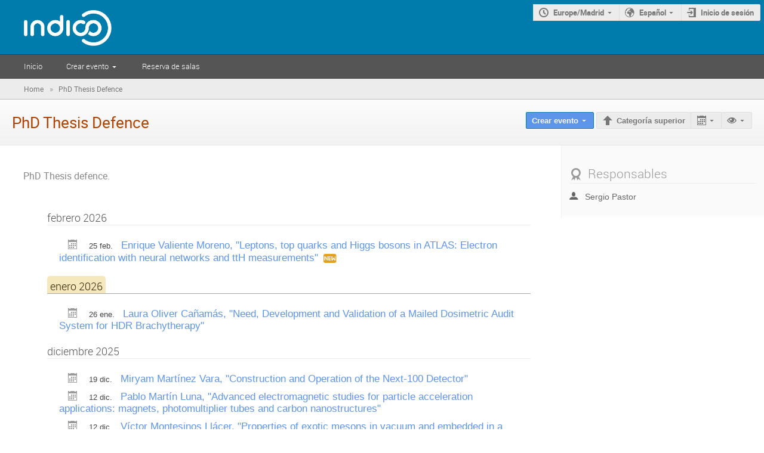

--- FILE ---
content_type: text/html; charset=utf-8
request_url: https://indico.ific.uv.es/category/55/
body_size: 42548
content:
<!DOCTYPE html>

<html prefix="og: http://ogp.me/ns#"
      data-static-site="false">
<head>
    <title>PhD Thesis Defence · IFIC Indico Server (Indico)</title>
    <meta charset="UTF-8">
    <meta http-equiv="X-UA-Compatible" content="IE=edge">
    <meta name="csrf-token" id="csrf-token" content="00000000-0000-0000-0000-000000000000">
    <link rel="shortcut icon" type="image/x-icon" href="/images/indico.ico">

    <meta property="og:site_name" content="IFIC Indico Server (Indico)">
    

    <script>
        window.CKEDITOR_BASEPATH = "/js/lib/ckeditor/";
    </script>

    <script type="text/javascript" src="/assets/i18n/es_ES.js"></script>
    <script type="text/javascript" src="/assets/js-vars/global.js"></script>

    <script type="text/javascript" src="/static/assets/core/js/palette_1d6197bf.min.js"></script>
    <script type="text/javascript" src="/static/assets/core/js/jquery_f35ae1d0.min.js"></script>
    <script type="text/javascript" src="/static/assets/core/js/angular_f63f2c32.min.js"></script>
    <script type="text/javascript" src="/static/assets/core/js/jed_733698c6.min.js"></script>
    <script type="text/javascript" src="/static/assets/core/js/utils_408b71be.min.js"></script>
    <script type="text/javascript" src="/static/assets/core/js/presentation_82f4368e.min.js"></script>
    <script type="text/javascript" src="/static/assets/core/js/calendar_60cfea1b.min.js"></script>
    <script type="text/javascript" src="/static/assets/core/js/indico_jquery_f9e2ad9f.min.js"></script>
    <script type="text/javascript" src="/static/assets/core/js/moment_b3ae849f.min.js"></script>
    <script type="text/javascript" src="/static/assets/core/js/indico_core_12fde7e2.min.js"></script>
    <script type="text/javascript" src="/static/assets/core/js/indico_legacy_d05f4358.min.js"></script>
    <script type="text/javascript" src="/static/assets/core/js/indico_common_e104939a.min.js"></script>
    <script type="text/javascript" src="/static/assets/core/js/clipboard_js_7863b7d9.min.js"></script>
    <script type="text/javascript" src="/static/assets/core/js/taggle_js_94c3747e.min.js"></script>
    <script type="text/javascript" src="/static/assets/core/js/typewatch_js_78e7d3dc.min.js"></script>
    <script type="text/javascript" src="/static/assets/core/js/fullcalendar_js_b0fe9a74.min.js"></script>
    <script type="text/javascript" src="/static/assets/core/js/outdated_browser_js_169a446d.min.js"></script>
    <script type="text/javascript" src="/static/assets/core/js/widgets_3093ce85.min.js"></script>
    <script type="text/javascript" src="/static/assets/core/js/modules_event_creation_e900ca29.min.js"></script>
    <script type="text/javascript" src="/static/assets/core/js/modules_global_bdbea367.min.js"></script>
    <script type="text/javascript" src="/static/assets/core/js/ckeditor_39a28802.min.js"></script>
    <script type="text/javascript" src="/static/assets/core/js/dropzone_js_12c2da89.min.js"></script>
    <script type="text/javascript" src="/static/assets/core/js/modules_attachments_adb192b0.min.js"></script>
    <script type="text/javascript" src="/static/assets/core/js/modules_categories_72db2b12.min.js"></script>
    

    <script>
        moment.locale("es_ES");
        IndicoGlobalVars.isUserAuthenticated = false;
    </script>

    <script type="text/javascript" src="/assets/js-vars/user.js"></script>

    <link rel="alternate" type="application/atom+xml" title="Eventos de &#34;PhD Thesis Defence&#34;" href="/category/55/events.atom">

    <link rel="stylesheet" type="text/css" href="/static/assets/core/css/base_111a5188.min.css">
    <link rel="stylesheet" type="text/css" href="/static/assets/core/css/dropzone_css_fe63db1a.min.css">
    <link rel="stylesheet" type="text/css" href="/static/assets/core/sass/screen_sass_df7c1ae7.css">
    

    

    
</head>
<body data-user-id="null"
      data-debug="false">
    <div class="header">



<div class="page-header clearfix">
    <div class="flexrow f-j-space-between f-a-start">
        <a style="min-height: 60px;" href="/">
                <img class="header-logo" src="/images/logo_indico_bw.png">
            </a>
        

        <div class="flexcol">
            
    

    <div id="session-bar" class="session-bar flexrow f-j-end ">
        <div class="toolbar">
            <div class="group">
                

                
    
        <div id="tz-selector-widget" style="display: none;" class="tz-selector-widget settingsWidget">
            <div style="line-height: 17px;">
                <span class="settingsWidgetHeader">Choose Timezone</span><br>
            </div>
            <div class="settingsSeparator"></div>
            <div class="tz-mode-container">
                <div>
                    <input type="radio" name="tz_mode" id="tz-mode-local" value="local"
                           checked>
                    <label for="tz-mode-local">Use the event/category timezone</label>
                </div>
                
                <div>
                    <input type="radio" name="tz_mode" id="tz-mode-custom" value="custom"
                           >
                    <label for="tz-mode-custom">Specify a timezone</label>
                </div>
            </div>
            <select name="tz" class="tz-select" size="12" disabled>
                <option >Africa/Abidjan</option><option >Africa/Accra</option><option >Africa/Addis_Ababa</option><option >Africa/Algiers</option><option >Africa/Asmara</option><option >Africa/Bamako</option><option >Africa/Bangui</option><option >Africa/Banjul</option><option >Africa/Bissau</option><option >Africa/Blantyre</option><option >Africa/Brazzaville</option><option >Africa/Bujumbura</option><option >Africa/Cairo</option><option >Africa/Casablanca</option><option >Africa/Ceuta</option><option >Africa/Conakry</option><option >Africa/Dakar</option><option >Africa/Dar_es_Salaam</option><option >Africa/Djibouti</option><option >Africa/Douala</option><option >Africa/El_Aaiun</option><option >Africa/Freetown</option><option >Africa/Gaborone</option><option >Africa/Harare</option><option >Africa/Johannesburg</option><option >Africa/Juba</option><option >Africa/Kampala</option><option >Africa/Khartoum</option><option >Africa/Kigali</option><option >Africa/Kinshasa</option><option >Africa/Lagos</option><option >Africa/Libreville</option><option >Africa/Lome</option><option >Africa/Luanda</option><option >Africa/Lubumbashi</option><option >Africa/Lusaka</option><option >Africa/Malabo</option><option >Africa/Maputo</option><option >Africa/Maseru</option><option >Africa/Mbabane</option><option >Africa/Mogadishu</option><option >Africa/Monrovia</option><option >Africa/Nairobi</option><option >Africa/Ndjamena</option><option >Africa/Niamey</option><option >Africa/Nouakchott</option><option >Africa/Ouagadougou</option><option >Africa/Porto-Novo</option><option >Africa/Sao_Tome</option><option >Africa/Tripoli</option><option >Africa/Tunis</option><option >Africa/Windhoek</option><option >America/Adak</option><option >America/Anchorage</option><option >America/Anguilla</option><option >America/Antigua</option><option >America/Araguaina</option><option >America/Argentina/Buenos_Aires</option><option >America/Argentina/Catamarca</option><option >America/Argentina/Cordoba</option><option >America/Argentina/Jujuy</option><option >America/Argentina/La_Rioja</option><option >America/Argentina/Mendoza</option><option >America/Argentina/Rio_Gallegos</option><option >America/Argentina/Salta</option><option >America/Argentina/San_Juan</option><option >America/Argentina/San_Luis</option><option >America/Argentina/Tucuman</option><option >America/Argentina/Ushuaia</option><option >America/Aruba</option><option >America/Asuncion</option><option >America/Atikokan</option><option >America/Bahia</option><option >America/Bahia_Banderas</option><option >America/Barbados</option><option >America/Belem</option><option >America/Belize</option><option >America/Blanc-Sablon</option><option >America/Boa_Vista</option><option >America/Bogota</option><option >America/Boise</option><option >America/Cambridge_Bay</option><option >America/Campo_Grande</option><option >America/Cancun</option><option >America/Caracas</option><option >America/Cayenne</option><option >America/Cayman</option><option >America/Chicago</option><option >America/Chihuahua</option><option >America/Costa_Rica</option><option >America/Creston</option><option >America/Cuiaba</option><option >America/Curacao</option><option >America/Danmarkshavn</option><option >America/Dawson</option><option >America/Dawson_Creek</option><option >America/Denver</option><option >America/Detroit</option><option >America/Dominica</option><option >America/Edmonton</option><option >America/Eirunepe</option><option >America/El_Salvador</option><option >America/Fort_Nelson</option><option >America/Fortaleza</option><option >America/Glace_Bay</option><option >America/Godthab</option><option >America/Goose_Bay</option><option >America/Grand_Turk</option><option >America/Grenada</option><option >America/Guadeloupe</option><option >America/Guatemala</option><option >America/Guayaquil</option><option >America/Guyana</option><option >America/Halifax</option><option >America/Havana</option><option >America/Hermosillo</option><option >America/Indiana/Indianapolis</option><option >America/Indiana/Knox</option><option >America/Indiana/Marengo</option><option >America/Indiana/Petersburg</option><option >America/Indiana/Tell_City</option><option >America/Indiana/Vevay</option><option >America/Indiana/Vincennes</option><option >America/Indiana/Winamac</option><option >America/Inuvik</option><option >America/Iqaluit</option><option >America/Jamaica</option><option >America/Juneau</option><option >America/Kentucky/Louisville</option><option >America/Kentucky/Monticello</option><option >America/Kralendijk</option><option >America/La_Paz</option><option >America/Lima</option><option >America/Los_Angeles</option><option >America/Lower_Princes</option><option >America/Maceio</option><option >America/Managua</option><option >America/Manaus</option><option >America/Marigot</option><option >America/Martinique</option><option >America/Matamoros</option><option >America/Mazatlan</option><option >America/Menominee</option><option >America/Merida</option><option >America/Metlakatla</option><option >America/Mexico_City</option><option >America/Miquelon</option><option >America/Moncton</option><option >America/Monterrey</option><option >America/Montevideo</option><option >America/Montserrat</option><option >America/Nassau</option><option >America/New_York</option><option >America/Nipigon</option><option >America/Nome</option><option >America/Noronha</option><option >America/North_Dakota/Beulah</option><option >America/North_Dakota/Center</option><option >America/North_Dakota/New_Salem</option><option >America/Ojinaga</option><option >America/Panama</option><option >America/Pangnirtung</option><option >America/Paramaribo</option><option >America/Phoenix</option><option >America/Port-au-Prince</option><option >America/Port_of_Spain</option><option >America/Porto_Velho</option><option >America/Puerto_Rico</option><option >America/Punta_Arenas</option><option >America/Rainy_River</option><option >America/Rankin_Inlet</option><option >America/Recife</option><option >America/Regina</option><option >America/Resolute</option><option >America/Rio_Branco</option><option >America/Santarem</option><option >America/Santiago</option><option >America/Santo_Domingo</option><option >America/Sao_Paulo</option><option >America/Scoresbysund</option><option >America/Sitka</option><option >America/St_Barthelemy</option><option >America/St_Johns</option><option >America/St_Kitts</option><option >America/St_Lucia</option><option >America/St_Thomas</option><option >America/St_Vincent</option><option >America/Swift_Current</option><option >America/Tegucigalpa</option><option >America/Thule</option><option >America/Thunder_Bay</option><option >America/Tijuana</option><option >America/Toronto</option><option >America/Tortola</option><option >America/Vancouver</option><option >America/Whitehorse</option><option >America/Winnipeg</option><option >America/Yakutat</option><option >America/Yellowknife</option><option >Antarctica/Casey</option><option >Antarctica/Davis</option><option >Antarctica/DumontDUrville</option><option >Antarctica/Macquarie</option><option >Antarctica/Mawson</option><option >Antarctica/McMurdo</option><option >Antarctica/Palmer</option><option >Antarctica/Rothera</option><option >Antarctica/Syowa</option><option >Antarctica/Troll</option><option >Antarctica/Vostok</option><option >Arctic/Longyearbyen</option><option >Asia/Aden</option><option >Asia/Almaty</option><option >Asia/Amman</option><option >Asia/Anadyr</option><option >Asia/Aqtau</option><option >Asia/Aqtobe</option><option >Asia/Ashgabat</option><option >Asia/Atyrau</option><option >Asia/Baghdad</option><option >Asia/Bahrain</option><option >Asia/Baku</option><option >Asia/Bangkok</option><option >Asia/Barnaul</option><option >Asia/Beirut</option><option >Asia/Bishkek</option><option >Asia/Brunei</option><option >Asia/Chita</option><option >Asia/Choibalsan</option><option >Asia/Colombo</option><option >Asia/Damascus</option><option >Asia/Dhaka</option><option >Asia/Dili</option><option >Asia/Dubai</option><option >Asia/Dushanbe</option><option >Asia/Famagusta</option><option >Asia/Gaza</option><option >Asia/Hebron</option><option >Asia/Ho_Chi_Minh</option><option >Asia/Hong_Kong</option><option >Asia/Hovd</option><option >Asia/Irkutsk</option><option >Asia/Jakarta</option><option >Asia/Jayapura</option><option >Asia/Jerusalem</option><option >Asia/Kabul</option><option >Asia/Kamchatka</option><option >Asia/Karachi</option><option >Asia/Kathmandu</option><option >Asia/Khandyga</option><option >Asia/Kolkata</option><option >Asia/Krasnoyarsk</option><option >Asia/Kuala_Lumpur</option><option >Asia/Kuching</option><option >Asia/Kuwait</option><option >Asia/Macau</option><option >Asia/Magadan</option><option >Asia/Makassar</option><option >Asia/Manila</option><option >Asia/Muscat</option><option >Asia/Nicosia</option><option >Asia/Novokuznetsk</option><option >Asia/Novosibirsk</option><option >Asia/Omsk</option><option >Asia/Oral</option><option >Asia/Phnom_Penh</option><option >Asia/Pontianak</option><option >Asia/Pyongyang</option><option >Asia/Qatar</option><option >Asia/Qyzylorda</option><option >Asia/Riyadh</option><option >Asia/Sakhalin</option><option >Asia/Samarkand</option><option >Asia/Seoul</option><option >Asia/Shanghai</option><option >Asia/Singapore</option><option >Asia/Srednekolymsk</option><option >Asia/Taipei</option><option >Asia/Tashkent</option><option >Asia/Tbilisi</option><option >Asia/Tehran</option><option >Asia/Thimphu</option><option >Asia/Tokyo</option><option >Asia/Tomsk</option><option >Asia/Ulaanbaatar</option><option >Asia/Urumqi</option><option >Asia/Ust-Nera</option><option >Asia/Vientiane</option><option >Asia/Vladivostok</option><option >Asia/Yakutsk</option><option >Asia/Yangon</option><option >Asia/Yekaterinburg</option><option >Asia/Yerevan</option><option >Atlantic/Azores</option><option >Atlantic/Bermuda</option><option >Atlantic/Canary</option><option >Atlantic/Cape_Verde</option><option >Atlantic/Faroe</option><option >Atlantic/Madeira</option><option >Atlantic/Reykjavik</option><option >Atlantic/South_Georgia</option><option >Atlantic/St_Helena</option><option >Atlantic/Stanley</option><option >Australia/Adelaide</option><option >Australia/Brisbane</option><option >Australia/Broken_Hill</option><option >Australia/Currie</option><option >Australia/Darwin</option><option >Australia/Eucla</option><option >Australia/Hobart</option><option >Australia/Lindeman</option><option >Australia/Lord_Howe</option><option >Australia/Melbourne</option><option >Australia/Perth</option><option >Australia/Sydney</option><option >Canada/Atlantic</option><option >Canada/Central</option><option >Canada/Eastern</option><option >Canada/Mountain</option><option >Canada/Newfoundland</option><option >Canada/Pacific</option><option >Europe/Amsterdam</option><option >Europe/Andorra</option><option >Europe/Astrakhan</option><option >Europe/Athens</option><option >Europe/Belgrade</option><option >Europe/Berlin</option><option >Europe/Bratislava</option><option >Europe/Brussels</option><option >Europe/Bucharest</option><option >Europe/Budapest</option><option >Europe/Busingen</option><option >Europe/Chisinau</option><option >Europe/Copenhagen</option><option >Europe/Dublin</option><option >Europe/Gibraltar</option><option >Europe/Guernsey</option><option >Europe/Helsinki</option><option >Europe/Isle_of_Man</option><option >Europe/Istanbul</option><option >Europe/Jersey</option><option >Europe/Kaliningrad</option><option >Europe/Kiev</option><option >Europe/Kirov</option><option >Europe/Lisbon</option><option >Europe/Ljubljana</option><option >Europe/London</option><option >Europe/Luxembourg</option><option selected>Europe/Madrid</option><option >Europe/Malta</option><option >Europe/Mariehamn</option><option >Europe/Minsk</option><option >Europe/Monaco</option><option >Europe/Moscow</option><option >Europe/Oslo</option><option >Europe/Paris</option><option >Europe/Podgorica</option><option >Europe/Prague</option><option >Europe/Riga</option><option >Europe/Rome</option><option >Europe/Samara</option><option >Europe/San_Marino</option><option >Europe/Sarajevo</option><option >Europe/Saratov</option><option >Europe/Simferopol</option><option >Europe/Skopje</option><option >Europe/Sofia</option><option >Europe/Stockholm</option><option >Europe/Tallinn</option><option >Europe/Tirane</option><option >Europe/Ulyanovsk</option><option >Europe/Uzhgorod</option><option >Europe/Vaduz</option><option >Europe/Vatican</option><option >Europe/Vienna</option><option >Europe/Vilnius</option><option >Europe/Volgograd</option><option >Europe/Warsaw</option><option >Europe/Zagreb</option><option >Europe/Zaporozhye</option><option >Europe/Zurich</option><option >GMT</option><option >Indian/Antananarivo</option><option >Indian/Chagos</option><option >Indian/Christmas</option><option >Indian/Cocos</option><option >Indian/Comoro</option><option >Indian/Kerguelen</option><option >Indian/Mahe</option><option >Indian/Maldives</option><option >Indian/Mauritius</option><option >Indian/Mayotte</option><option >Indian/Reunion</option><option >Pacific/Apia</option><option >Pacific/Auckland</option><option >Pacific/Bougainville</option><option >Pacific/Chatham</option><option >Pacific/Chuuk</option><option >Pacific/Easter</option><option >Pacific/Efate</option><option >Pacific/Enderbury</option><option >Pacific/Fakaofo</option><option >Pacific/Fiji</option><option >Pacific/Funafuti</option><option >Pacific/Galapagos</option><option >Pacific/Gambier</option><option >Pacific/Guadalcanal</option><option >Pacific/Guam</option><option >Pacific/Honolulu</option><option >Pacific/Kiritimati</option><option >Pacific/Kosrae</option><option >Pacific/Kwajalein</option><option >Pacific/Majuro</option><option >Pacific/Marquesas</option><option >Pacific/Midway</option><option >Pacific/Nauru</option><option >Pacific/Niue</option><option >Pacific/Norfolk</option><option >Pacific/Noumea</option><option >Pacific/Pago_Pago</option><option >Pacific/Palau</option><option >Pacific/Pitcairn</option><option >Pacific/Pohnpei</option><option >Pacific/Port_Moresby</option><option >Pacific/Rarotonga</option><option >Pacific/Saipan</option><option >Pacific/Tahiti</option><option >Pacific/Tarawa</option><option >Pacific/Tongatapu</option><option >Pacific/Wake</option><option >Pacific/Wallis</option><option >US/Alaska</option><option >US/Arizona</option><option >US/Central</option><option >US/Eastern</option><option >US/Hawaii</option><option >US/Mountain</option><option >US/Pacific</option><option >UTC</option>
            </select>
            
            <div class="tz-save-container">
                <button class="i-button highlight" type="button"
                        data-href="/change-timezone"
                        data-method="POST"
                        data-params-selector="#tz-selector-widget input[name=tz_mode]:checked,
                                              #tz-selector-widget select[name=tz]:not(:disabled),
                                              #tz-update-user:checked"
                        data-reload-after
                        data-ajax>
                    Guardar
                </button>
            </div>
        </div>

        <a id="tz-selector-link" class="i-button icon-time arrow">Europe/Madrid</a>
    


                
                    
    
        <a id="language-selector-link" class="arrow icon-earth i-button js-dropdown" data-toggle="dropdown">
            Español
        </a>
    
    <ul class="dropdown">
        
            <li>
                
                    <a data-href="/change-language"
                       data-method="POST"
                       data-params='{&#34;lang&#34;:&#34;en_GB&#34;}'
                       data-reload-after
                       data-ajax>
                        English
                    </a>
                
            </li>
        
            <li>
                
                    <a class="disabled" title="Este es su idioma actual.">Español</a>
                
            </li>
        
            <li>
                
                    <a data-href="/change-language"
                       data-method="POST"
                       data-params='{&#34;lang&#34;:&#34;fr_FR&#34;}'
                       data-reload-after
                       data-ajax>
                        Français
                    </a>
                
            </li>
        
    </ul>


                    
                        
                    

                    <a class="i-button icon-enter" href="https://indico.ific.uv.es/login/?next=%2Fcategory%2F55%2F">Inicio de sesión</a>
                
            </div>
        </div>
    </div>

            
        </div>
    </div>

    <div class="global-menu toolbar">
        
            
                
                    <a href="/">Inicio</a>
                
            
                
                    <a class="arrow js-dropdown" href="#" data-toggle="dropdown">Crear evento</a>
                    <ul class="dropdown">
                        
                
                    
                    <li>
                        
                            
                            <a href="https://indico.ific.uv.es/login/?next=%2Fcategory%2F55%2F%23create-event%3Alecture%3A55"
       
       id="create-lecture">
        Crear Presentación
    </a>
                        
                    </li>
                
            
                
                    
                    <li>
                        
                            
                            <a href="https://indico.ific.uv.es/login/?next=%2Fcategory%2F55%2F%23create-event%3Ameeting%3A55"
       
       id="create-meeting">
        Crear Reunión
    </a>
                        
                    </li>
                
            
                
                    
                    <li>
                        
                            
                            <a href="https://indico.ific.uv.es/login/?next=%2Fcategory%2F55%2F%23create-event%3Aconference%3A55"
       
       id="create-conference">
        Crear Congreso
    </a>
                        
                    </li>
                
            
                    </ul>
                
            
                
                    <a href="/rooms/">Reserva de salas</a>
                
            
                
            
                
            
        
    </div>
</div>

<script type="text/html" id="event-type-tooltip-lecture">A <strong>lecture</strong> is a simple event to announce a talk.<br><strong>Características</strong>: cartel anunciador, gestión de participantes...</script>
<script type="text/html" id="event-type-tooltip-meeting">Una <strong>reunión</strong> es un encuentro definido por un orden del día con múltiples actividades y tareas.<br><strong>Características</strong>: horario, actas, cartel anunciador, gestión de participantes...</script>
<script type="text/html" id="event-type-tooltip-conference">Un <strong>congreso</strong> es un tipo de evento cuyo objetivo es gestionar el ciclo de vida completo de esta clase de encuentros más complejos.<br><strong>Características</strong>: convocatoria de ponencias, inscripciones, pago electrónico, horarios, creación de certificados, revisión de ponencias...</script>

<script>
    (function() {
        'use strict';

        ['lecture', 'meeting', 'conference'].forEach(function(evt_type) {
            $('#create-' + evt_type).qtip({
                content: $('#event-type-tooltip-' + evt_type).html(),
                position: {
                    my: 'left center',
                    at: 'right center'
                }
            });
        });
    })();
</script></div>
<div class="main"><div class="main-breadcrumb ">
    <span class="path">
        
            
            
                <a href="/" itemtype="http://data-vocabulary.org/Breadcrumb" itemprop="url" class="item" itemscope>
                    <span itemprop="title">Home</span>
                </a>
            
        
            
                <span class="sep">»</span>
            
            
                <a href="/category/55/" itemtype="http://data-vocabulary.org/Breadcrumb" itemprop="url" class="item" itemscope>
                    <span itemprop="title">PhD Thesis Defence</span>
                </a>
            
        
    </span>
</div><div>

<div class="category-container">
    <div class="category-header flexrow">
        
        <h1 class="category-title ">
            
                
                    PhD Thesis Defence
                
            
        </h1>
        <div id="category-toolbar" class="toolbar">
            <div class="group">
                
    <a class="highlight i-button arrow js-dropdown"
       
       data-toggle="dropdown">Crear evento</a>
    <ul class="dropdown">
        <li><a href="https://indico.ific.uv.es/login/?next=%2Fcategory%2F55%2F%23create-event%3Alecture%3A55"
       
       >
        Presentación
    </a></li>
        <li><a href="https://indico.ific.uv.es/login/?next=%2Fcategory%2F55%2F%23create-event%3Ameeting%3A55"
       
       >
        Reunión
    </a></li>
        <li><a href="https://indico.ific.uv.es/login/?next=%2Fcategory%2F55%2F%23create-event%3Aconference%3A55"
       
       >
        Congreso
    </a></li>
    </ul>

            </div>
            <div class="group">
                
                    <a class="i-button icon-arrow-up" href="/">
                        Categoría superior
                    </a>
                
                <a href="#"
                   class="i-button icon-calendar arrow js-export-ical"
                   title="Exportar a la herramienta de programación"
                   data-id="55"></a>
                <div id="icalExportPopup55" style="display: none;" class="icalExportPopup">
    <div class="iCalExportSection">
        <div class="exportIcalHeader">
    Descargar categoría actual:
</div>
        <a href="/category/55/events.ics" class="icon-calendar">
            <span>Archivo de calendario</span>
        </a>
    </div>

    

    <div id="iCalSeparator55" class="icalSeparator" style="display: none;"></div>
    <div id="exportICalDialogs" style="display: none;">
        <div id="agreementApiKey55">
            <div id="agreementApiKeyText" class="agreement">
                Para habilitar un enlace de exportación de iCal, su cuenta debe tener una clave API creada. Esta clave permite que otras aplicaciones accedan a datos de Indico incluso cuando usted no está utilizando ni conectado al sistema Indico con el enlace proporcionado. Una vez creado, puede administrar su clave en cualquier momento yendo a "Mi perfil" y buscando la pestaña "API HTTP". Puede encontrar más información sobre las claves API HTTP en la documentación de Indico.
            </div>
            <input type="checkbox" id="agreeCheckBoxKey55" data-id="55" class="agreeCheckBoxKey">
            <label for="agreeCheckBoxKey55">He leído y entendido lo anterior.</label>
            <input id="agreementButtonKey55"
                   type="submit"
                   value="Aceptar y Crear"
                   class="agreementButtonKey"
                   data-id="55" disabled>
            <div style="display:inline;" id="progressPersistentKey55" data-id="55"></div>
        </div>
        <div id="agreementPersistentSignatures55">
            <div id="agreementPersistentSignaturesText" class="agreement">
                Además de tener una clave API asociada a su cuenta, la exportación de información de eventos privados requiere el uso de una firma persistente. Esto hace que las URL de la API no caduquen tras unos minutos. Mientras la configuración está activa, cualquier persona que posea el enlace proporcionado puede acceder a la información. Por ello, es muy importante que mantenga estos enlaces en la privacidad y para uso exclusivamente personal. Si cree que alguien más pudo haber accedido a un enlace utilizando esta clave, debe crear inmediatamente un nuevo par de claves en la página "Mi perfil" en la opción "API HTTP" y actualizar los enlaces de iCalendar posteriormente.
            </div>
            <div>
                <input type="checkbox" id="agreeCheckBoxPersistent55"
                       class="agreeCheckBoxPersistent"
                       data-id="55">
                <label for="agreeCheckBoxPersistent55">He leído y entendido lo anterior.</label>
            </div>
            <div>
                <input id="agreementButtonPersistent55"
                       type="submit"
                       value="Aceptar y Crear"
                       class="agreementButtonPersistent"
                       data-id="55" disabled>
            </div>
            <div style="display:inline;" id="progressPersistentSignatures55" data-id="55"></div>
        </div>
        <input id="publicLink55" type="text" class="apiURL" readonly>
        <input id="authLink55" type="text" class="apiURL" readonly>
    </div>

    <div id="publicLinkWrapper55" class="iCalExportSection" style="display: none;">
        <div class="exportIcalHeader">Enlace permanente sólo para información pública:</div>
    </div>

    <div id="authLinkWrapper55" class="iCalExportSection" style="display: none;">
        <div id="exportIcalHeader55" class="exportIcalHeader" style="display: none;">
            Enlace permanente para toda la información pública y protegida:
        </div>
    </div>

    <div style="display: none;">
        <div id="extraInformation55">
            <div class="note">Please use <strong>CTRL + C</strong> to copy this URL</div>
            
        </div>
    </div>
</div>


    
    <script>
        var setURLs = function(urls) {
            if ($('#detailExport55').prop('checked')) {
                $('#publicLink55').val(urls['publicRequestDetailedURL']);
                $('#authLink55').val(urls['authRequestDetailedURL']);
            } else {
                $('#publicLink55').val(urls['publicRequestURL']);
                $('#authLink55').val(urls['authRequestURL']);
            }
        };
    </script>


    <script>
       exportPopups["55"] = new ExportIcalInterface(
           1, null, true, false,
           false, setURLs, "/api/build-urls", {categId: "55"},
           {"authRequestDetailedURL":"","authRequestURL":"","publicRequestDetailedURL":"","publicRequestURL":""}, "55", ""
       );
    </script>

                <a class="i-button icon-eye arrow js-dropdown"
                   title="Ver"
                   data-toggle="dropdown"></a>
                <ul class="dropdown">
                    <li>
                        <a href="/category/55/overview?period=day">Eventos de hoy</a>
                    </li>
                    <li>
                        <a href="/category/55/overview?period=week">Eventos de la semana</a>
                    </li>
                    <li>
                        <a href="/category/55/calendar">Calendario</a>
                    </li>
                    <li>
                        <a href="/category/55/statistics">Estadísticas de la categoría</a>
                    </li>
                </ul>
                
            </div>
            
        </div>
    </div>

    
        <div class="category-sidebar">
        <div class="title">
            <h2 class="icon-medal">Responsables</h2>
        </div>
        <ul id="manager-list">
            
                <li class="icon-user">
                    Sergio Pastor
                </li>
            
        </ul>
    </div>
    

    <div class="category-content-wrapper">
        <div class="category-content">
            

    <div id="flashed-messages" class="flashed-messages"></div>

            
    <div class="category-info flexrow">
        
        
            <div class="category-description">
                <p>PhD Thesis defence.</p>
            </div>
        
    </div>

    
        
    

        
    <div class="event-list"
         data-show-past-events-url="/category/55/show-past-events">
        
        <div>
            
    
        <h4 class="">
            <span>febrero 2026</span>
        </h4>
        <ul>
            
                
                <li itemscope itemtype="http://data-vocabulary.org/Event">
                    <span class="ical">
                        <a class="icon-calendar" href="/event/8405/event.ics"></a>
                    </span>
                    <span class="list-name">
                        <span class="date ">
                            25 feb.
                            <time itemprop="startDate" datetime="2026-02-25T09:00:00+00:00">
                        </span>
                        <a href="/event/8405/" itemprop="url">
                            <span itemprop="summary">
                                Enrique Valiente Moreno, &#34;Leptons, top quarks and Higgs bosons in ATLAS: Electron identification with neural networks and ttH measurements&#34;
                            </span>
                        </a>
                        <span class="protected">
                            

                            
                                <i class="icon-new new-label" title="Este evento es nuevo."></i>
                            
                        </span>
                    </span>
                </li>
            
        </ul>
    
        <h4 class="current-month">
            <span>enero 2026</span>
        </h4>
        <ul>
            
                
                <li itemscope itemtype="http://data-vocabulary.org/Event">
                    <span class="ical">
                        <a class="icon-calendar" href="/event/8382/event.ics"></a>
                    </span>
                    <span class="list-name">
                        <span class="date ">
                            26 ene.
                            <time itemprop="startDate" datetime="2026-01-26T10:00:00+00:00">
                        </span>
                        <a href="/event/8382/" itemprop="url">
                            <span itemprop="summary">
                                Laura Oliver Cañamás, &#34;Need, Development and Validation of a Mailed Dosimetric Audit System for HDR Brachytherapy&#34;
                            </span>
                        </a>
                        <span class="protected">
                            

                            
                        </span>
                    </span>
                </li>
            
        </ul>
    
        <h4 class="">
            <span>diciembre 2025</span>
        </h4>
        <ul>
            
                
                <li itemscope itemtype="http://data-vocabulary.org/Event">
                    <span class="ical">
                        <a class="icon-calendar" href="/event/8365/event.ics"></a>
                    </span>
                    <span class="list-name">
                        <span class="date ">
                            19 dic.
                            <time itemprop="startDate" datetime="2025-12-19T09:30:00+00:00">
                        </span>
                        <a href="/event/8365/" itemprop="url">
                            <span itemprop="summary">
                                Miryam Martínez Vara, &#34;Construction and Operation of the Next-100 Detector&#34;
                            </span>
                        </a>
                        <span class="protected">
                            

                            
                        </span>
                    </span>
                </li>
            
                
                <li itemscope itemtype="http://data-vocabulary.org/Event">
                    <span class="ical">
                        <a class="icon-calendar" href="/event/8329/event.ics"></a>
                    </span>
                    <span class="list-name">
                        <span class="date ">
                            12 dic.
                            <time itemprop="startDate" datetime="2025-12-12T10:00:00+00:00">
                        </span>
                        <a href="/event/8329/" itemprop="url">
                            <span itemprop="summary">
                                Pablo Martín Luna, &#34;Advanced electromagnetic studies for particle acceleration applications: magnets, photomultiplier tubes and carbon nanostructures&#34;
                            </span>
                        </a>
                        <span class="protected">
                            

                            
                        </span>
                    </span>
                </li>
            
                
                <li itemscope itemtype="http://data-vocabulary.org/Event">
                    <span class="ical">
                        <a class="icon-calendar" href="/event/8356/event.ics"></a>
                    </span>
                    <span class="list-name">
                        <span class="date ">
                            12 dic.
                            <time itemprop="startDate" datetime="2025-12-12T09:00:00+00:00">
                        </span>
                        <a href="/event/8356/" itemprop="url">
                            <span itemprop="summary">
                                Víctor Montesinos Llácer, &#34;Properties of exotic mesons in vacuum and embedded in a medium&#34;
                            </span>
                        </a>
                        <span class="protected">
                            

                            
                        </span>
                    </span>
                </li>
            
        </ul>
    

        </div>
        
            
    
    

    

    <div class="past-events">
        
            
        <div class="events"
             data-event-list-url="/category/55/event-list"
             
             data-event-list-before="2025-12"></div>
    
            
        
    <div class="info-message-box " >
        <div class="message-box-content">
            
            <div class="message-text">
                
            <div class="content smaller">
                <span class="js-show-message">
                    
                Hay 244 eventos en el pasado.
            
                    <a class="js-toggle-list" href="#">Mostrar</a>
                    <span class="icon-spinner js-spinner"></span>
                </span>
                <span class="js-hide-message">
                    
                Hay 244 eventos en el pasado.
            
                    <a class="js-toggle-list" href="#">Ocultar</a>
                </span>
            </div>
        
            </div>
        </div>
        
    </div>

    
        
    </div>

        
    </div>
    <script>
        setupCategoryDisplayEventList(false);
    </script>

    

        </div>
    </div>
</div>
<script>
    $('.js-export-ical').on('click', function(evt) {
        evt.preventDefault();
        $(this).trigger('menu_select');
    });
    setupCategoryDisplay();
</script></div></div>
<div class="footer ">
    <div class="flexrow f-j-space-between">
            <div class="flexrow f-a-center">
                
    
    <a href="https://ific.uv.es/" class="footer-logo">
        <img src="/static/custom/2025_IficVertical_84.png" height="42" width="64" alt="IFIC">
    </a>

                <div style="margin-left: 1em;">
                    <span>Powered por <a href="https://getindico.io">Indico</a></span>
                </div>
            </div>
            <ul class="footer-links">
                <li>
                    <a href="https://learn.getindico.io">
                        Ayuda
                    </a>
                </li>
                
                    <li>
                        <a href="/contact">
                            Contacto
                        </a>
                    </li>
                
                
            </ul>
            <div class="footer-extra">
                
                
            </div>
        </div>
    
</div>

<div id="outdated">
    <h6>Your browser is out of date!</h6>
    <p>Update your browser to view this website correctly.
    <a id="btnUpdateBrowser" href="http://outdatedbrowser.com/">Update my browser now </a></p>
    <p class="last"><a href="#" id="btnCloseUpdateBrowser" title="Close">&times;</a></p>
</div>

<script>
    $(document).ready(function() {
        outdatedBrowser({
            bgColor: '#0b63a5',
            color: '#ffffff',
            lowerThan: 'IE11',
            languagePath: ''
        });
    })
</script>
</body>
</html>
<!--
Queries:         10
Duration (sql):  0.019122s
Duration (req):  0.192783s
Endpoint:        categories.display
RH:              indico.modules.categories.controllers.display.RHDisplayCategory
-->

--- FILE ---
content_type: application/javascript
request_url: https://indico.ific.uv.es/static/assets/core/js/modules_event_creation_e900ca29.min.js
body_size: 1365
content:
(function(global){'use strict';global.setupEventCreationDialog=function setupEventCreationDialog(options){options=$.extend({categoryField:null,protectionModeFields:null,initialCategory:null},options);var messages=$($.parseHTML($('#event-creation-protection-messages').html()));var protectionMessage=$('<div>',{'class':'form-group','css':{'marginTop':'5px'}});var currentCategory=null;protectionMessage.appendTo(options.protectionModeFields.closest('.form-field'));function updateProtectionMessage(){var mode=options.protectionModeFields.filter(':checked').val();if(mode=='inheriting'){mode=currentCategory.is_protected?'inheriting-protected':'inheriting-public';}
var elem=messages.filter('.{0}-protection-message'.format(mode));elem.find('.js-category-title').text(currentCategory.title);protectionMessage.html(elem);}
options.categoryField.on('indico:categorySelected',function(evt,category){if(!currentCategory){options.protectionModeFields.prop('disabled',false);options.protectionModeFields.filter('[value=inheriting]').prop('checked',true);}
currentCategory=category;updateProtectionMessage();});options.protectionModeFields.on('change',function(){updateProtectionMessage();});if(options.initialCategory){options.categoryField.trigger('indico:categorySelected',[options.initialCategory]);}else{options.protectionModeFields.prop('disabled',true);}};})(window);

--- FILE ---
content_type: application/javascript
request_url: https://indico.ific.uv.es/static/assets/core/js/utils_408b71be.min.js
body_size: 18455
content:
(function(global){'use strict';function BuildError(message){var argString;if(arguments.length>1){argString=JSON.stringify(Array.prototype.slice.call(arguments,1));argString=argString.substring(1,argString.length-1);}
this.name='BuildError';this.message=message+(argString?': '+argString:'');var err=new Error(this.message);err.name=this.name;return err;}
BuildError.prototype=new Error();BuildError.prototype.constructor=BuildError;var converterFuncs={ListConverter:function(value){if(_.isArray(value)){value=value.join('-');}
return encodeURIComponent(value);}};function splitObj(obj){var names=[];var values=[];for(var name in obj){names.push(name);values.push(obj[name]);}
return{names:names,values:values,original:obj};}
function suitable(rule,args){var defaultArgs=splitObj(rule.defaults||{});var diffArgNames=_.difference(rule.args,defaultArgs.names);var i;for(i=0;i<diffArgNames.length;i++){if(!~_.indexOf(args.names,diffArgNames[i])){return false;}}
if(_.difference(rule.args,args.names).length===0){if(!rule.defaults){return true;}
for(i=0;i<defaultArgs.names.length;i++){var key=defaultArgs.names[i];var value=defaultArgs.values[i];if(value!==args.original[key]){return false;}}}
return true;}
function build(rule,args){var tmp=[];var processed=rule.args.slice();for(var i=0;i<rule.trace.length;i++){var part=rule.trace[i];if(part.is_dynamic){var converter=converterFuncs[rule.converters[part.data]]||encodeURIComponent;var value=converter(args.original[part.data]);if(value===null){return null;}
tmp.push(value);processed.push(part.name);}else{tmp.push(part.data);}}
tmp=tmp.join('');var pipe=tmp.indexOf('|');var url=tmp.substring(pipe+1);var unprocessed=_.difference(args.names,processed);return{url:url,unprocessed:unprocessed};}
function fixParams(params){var cleanParams={};for(var key in params){var value=params[key];if(value===''){continue;}
if(value===undefined||value===null){value=''+value;}
if(!_.isObject(value)||_.isArray(value)){cleanParams[key]=value;}}
return cleanParams;}
function build_url(template,params,fragment){var qsParams,url;params=fixParams(params);if(typeof template==='string'){url=template;qsParams=params||{};}else if(template.type==='flask_rules'){var args=splitObj(params||{});for(var i=0;i<template.rules.length;i++){var rule=template.rules[i];if(suitable(rule,args)){var res=build(rule,args);if(res===null){continue;}
url=res.url;qsParams=_.pick(params,res.unprocessed);break;}}
if(!url){throw new BuildError('Could not build an URL',template.endpoint,params);}
if($('html').data('static-site')){url=url.replace(/^\/event\/\d+/,'');if(url.indexOf('static/')===0){url=url.substring(7);}
url=url.replace(/^\/+/,'').replace(/\/$/,'').replace(/\//g,'--');if(!url.match(/.*\.([^\/]+)$/)){url+='.html';}}else{url=Indico.Urls.BasePath+url;}}else{throw new BuildError('Invalid URL template',template);}
if(!$('html').data('static-site')){var qs=$.param(qsParams);if(qs){url+=(~url.indexOf('?')?'&':'?')+qs;}
if(fragment){url+='#'+fragment.replace(/^#/,'');}}
return url;}
global.BuildError=BuildError;global.build_url=build_url;})(window);(function(global){"use strict";var defaultI18n=new Jed({locale_data:global.TRANSLATIONS,domain:"indico"});global.i18n=defaultI18n;global.$T=_.bind(defaultI18n.gettext,defaultI18n);['gettext','ngettext','pgettext','npgettext','translate'].forEach(function(name){global.$T[name]=_.bind(defaultI18n[name],defaultI18n);});global.$T.domain=_.memoize(function(domain){return new Jed({locale_data:global.TRANSLATIONS,domain:domain});});})(window);(function(global){'use strict';global.confirmPrompt=function confirmPrompt(message,title){var dfd=$.Deferred();message=$('<div>',{width:400,html:message});new ConfirmPopup(title||$T('Please confirm'),message,function(confirmed){if(confirmed){dfd.resolve();}else{dfd.reject();}}).open();return dfd.promise();};global.choiceConfirmPrompt=function choiceConfirmPrompt(message,title,choice1,choice2){var dfd=$.Deferred();message=$('<div>',{width:400,html:message});new SpecialRemovePopup(title||$T('Please confirm'),message,function(action){if(action===0){dfd.reject();}else{dfd.resolve(action);}},choice1,choice2).open();return dfd.promise();};global.alertPopup=function alertPopup(message,title){var dfd=$.Deferred();new AlertPopup(title,message,function(){dfd.resolve();}).open();return dfd;};global.handleFlashes=function handleFlashes(data,clear,element){var container;if(!element||!element.length){container=$('#flashed-messages');}else if(element.hasClass('flashed-messages')){container=element;}else{container=element.closest('.ui-dialog-content').find('.flashed-messages');if(!container.length){container=element.closest('.page-content').find('.flashed-messages');}}
if(!container.length){container=$('#flashed-messages');}
if(clear===undefined||clear){container.empty();}
if(data.flashed_messages){var flashed=$(data.flashed_messages.trim()).children();container.append(flashed);}};global.handleNotifications=function handleNotifications(data){if(data&&data.notifications){_.each(data.notifications,function(notification){cornerMessage({message:notification,duration:10000,class:'highlight',actionLabel:$T.gettext('Close')});});}};global.cornerMessage=function cornerMessage(options){options=$.extend({actionLabel:null,actionCallback:null,message:'',progressMessage:$T.gettext('Executing operation...'),feedbackMessage:$T.gettext('Operation done!'),duration:0,feedbackDuration:4000,class:''},options);var box;function _disappear(when){return setTimeout(function(){box.fadeOut(function(){box.remove();});},when);}
var container=$('#corner-message-container');var disappearHandler=options.duration?_disappear(options.duration):null;if(!container.length){container=$('<div id="corner-message-container">').appendTo('body');}
box=$('<div class="corner-message">').prependTo(container);$('<div class="corner-message-text">').text(options.message).appendTo(box);if(options.class){box.addClass(options.class);}
if(options.actionLabel){var text=$('<a class="corner-message-action" href="#">').text(options.actionLabel).appendTo(box);text.on('click',function(evt){evt.preventDefault();if(disappearHandler){clearTimeout(disappearHandler);}
if(options.actionCallback){var promise=options.actionCallback();box.addClass('progress').find('.corner-message-text').text(options.progressMessage);text.remove();promise.then(function(){box.find('.corner-message-text').text(options.feedbackMessage);box.removeClass(options.class).addClass('success').removeClass('progress');},function(){box.text($T.gettext('Operation failed!'));box.removeClass('progress success warning highlight').addClass('error');}).always(function(){if(options.feedbackDuration){_disappear(options.feedbackDuration);}});}else{_disappear(0);}});}};global.uniqueId=function uniqueId(){return''+Math.round(new Date().getTime()+(Math.random()*100));};global.countWords=function countWords(value){value=value.trim();return value?value.split(/\s+/).length:0;};function _doUpdateHtml(target,html,replace,highlight){var $target=$(target);if(replace){var $html=$($.parseHTML(html,document,true));$target.replaceWith($html);$target=$html;}else{$target.html($.parseHTML(html,document,true));}
$target.trigger('indico:htmlUpdated');if(highlight){$target.effect('highlight',{color:Palette.highlight});}}
global.updateHtml=function updateHtml(target,data,replace,highlight){if($.isPlainObject(target)){for(var key in target){if(!(key in data)){console.error('Invalid key: '+key);}else{_doUpdateHtml(target[key],data[key],replace,highlight);}}}else{_doUpdateHtml(target,data.html,replace,highlight);}};})(window);(function(global){'use strict';function validatePasswordConfirmation(passwordField,confirmField){if('setCustomValidity'in confirmField[0]){passwordField.add(confirmField).on('change input',function(){if(passwordField.val()!==confirmField.val()){confirmField[0].setCustomValidity($T('The passwords do not match.'));}else{confirmField[0].setCustomValidity('');}});}}
function hideFieldUnless(field,conditionField,requiredValues,checkedOnly){conditionField.on('change',function(){var value=checkedOnly?conditionField.filter(':checked').val()||false:conditionField.val();var active=!!((!requiredValues.length&&value)||(requiredValues.length&&_.contains(requiredValues,value)));field.closest('.form-group').toggle(active);var realField=field.is(':input')?field:field.find(':input');if(realField.length){var selectizeField=realField[0].selectize?$('#{0}-selectized'.format(realField[0].id)):$();if(!field.data('initiallyDisabled')){realField.prop('disabled',!active);selectizeField.prop('disabled',!active);}}});}
function validateLength($field){if(!('setCustomValidity'in $field[0])){return;}
var minChars=$field.data('min-length');var maxChars=$field.data('max-length');var minWords=$field.data('min-words');var maxWords=$field.data('max-words');$field.on('change input',function(){var msg='';var charCount=$field.val().trim().length;var wordCount=countWords($field.val());if((minChars&&charCount<minChars)||(maxChars&&charCount>maxChars)){if(!maxChars){msg=$T.ngettext('Field must be at least {0} character long.','Field must be at least {0} characters long.',minChars).format(minChars);}else if(!minChars){msg=$T.ngettext('Field cannot be longer than {0} character.','Field cannot be longer than {0} characters.',maxChars).format(maxChars);}else{msg=$T.gettext('Field must be between {0} and {1} characters long.').format(minChars,maxChars);}}else if((minWords&&wordCount<minWords)||(maxWords&&wordCount>maxWords)){if(!maxWords){msg=$T.ngettext('Field must contain at least {0} word.','Field must contain at least {0} words.',minWords).format(minWords);}else if(!minWords){msg=$T.ngettext('Field cannot contain more than {0} word.','Field cannot contain more than {0} words.',maxWords).format(maxWords);}else{msg=$T.gettext('Field must contain between {0} and {1} words.').format(minWords,maxWords);}}
$field[0].setCustomValidity(msg);});}
function isElementInView(elem){var docViewTop=$(window).scrollTop();var docViewBottom=docViewTop+$(window).height();var elemTop=$(elem).offset().top;var elemBottom=elemTop+$(elem).height();return((elemBottom<=docViewBottom)&&(elemTop>=docViewTop));}
function showSaveCornerMessage($form){cornerMessage({actionLabel:$T.gettext('Save now'),progressMessage:$T.gettext('Saving...'),message:$T.gettext('Do not forget to save your changes!'),class:'highlight save-corner-message',actionCallback:function(){$form.submit();}});}
function hideSaveCornerMessage($cornerMessage){$cornerMessage.fadeOut(300,function(){$cornerMessage.remove();});}
global.initForms=function initForms(forms){forms.find('input[data-confirm-password]').each(function(){var confirmField=$(this);var passwordField=$(this.form).find('input[name="'+confirmField.data('confirmPassword')+'"]');validatePasswordConfirmation(passwordField,confirmField);});forms.find(':input[data-hidden-unless]:disabled').data('initiallyDisabled',true);forms.find(':input[data-hidden-unless]').each(function(){var field=$(this);var data=field.data('hidden-unless');var conditionField=$(this.form).find(':input[name="{0}"]'.format(data.field));hideFieldUnless(field,conditionField,data.values,data.checked_only);conditionField.triggerHandler('change');});var selectors='[data-min-words], [data-max-words], [data-min-length], [data-max-length]';forms.find('input, textarea').filter(selectors).each(function(){validateLength($(this));});forms.find('[data-disabled-until-change]').prop('disabled',true);forms.each(function(){var $this=$(this);if($this.data('initialized')){console.warn('re-initialized form',this);}
$this.data('initialized',true);function _resetData(){$this.data('initialData',$this.serialize());$this.data('fieldsChanged',false);}
_resetData();$this.on('indico:fieldsSaved',function(){_resetData();$this.find('[data-disabled-until-change]').prop('disabled',true);});}).on('change input',function(){var $this=$(this);var untouched=$this.serialize()===$this.data('initialData');var $cornerMessage=$('.save-corner-message');$this.find('[data-disabled-until-change]').prop('disabled',untouched);$this.closest('form').data('fieldsChanged',!untouched);if($this.find('[data-save-reminder]').length&&!$this.data('locked-event-disabled')){if(!isElementInView($this.find('[data-save-reminder]'))&&!untouched&&!$cornerMessage.length){showSaveCornerMessage($this);}else if(untouched){hideSaveCornerMessage($cornerMessage);}}});$(window).off('scroll.initForms').on('scroll.initForms',_.debounce(function(){var $form=forms.find('[data-save-reminder]').closest('form');if($form.length){var $cornerMessage=$('.save-corner-message');var untouched=$form.serialize()===$form.data('initialData');if(isElementInView($form.find('[data-save-reminder]'))){hideSaveCornerMessage($cornerMessage);}else if(!untouched&&!$cornerMessage.length){showSaveCornerMessage($form);}}},100));forms.find('fieldset.collapsible > legend').on('click',function(evt){evt.preventDefault();var $this=$(this);var $collapseIcon=$this.find('div > span');$this.next('.fieldset-content').slideToggle();$collapseIcon.toggleClass('icon-next icon-expand');});forms.find('fieldset.collapsible.initially-collapsed').each(function(){var $this=$(this);if($this.find('div.form-field[data-error]').length){$this.find('legend').trigger('click');}});if(forms.closest('.event-locked').length){var lockedForms=forms.filter('.disable-fields-if-locked');lockedForms.data('locked-event-disabled',true);lockedForms.find(':input:not([type=hidden]):not([data-button-back])').prop('disabled',true);lockedForms.find(':input:submit').hide();}};global.toggleAclField=function toogleAclField(aclField,state){aclField.closest('.form-group').find('input.i-button').prop('disabled',state).end().find('a.i-button').toggleClass('disabled',state).end().find('.PluginOptionPeopleListDiv').toggleClass('disabled',state);};global.aclIfProtected=function aclIfProtected(protectionField,aclField,selfProtection,inheritedProtection,folderField,folderProtection){protectionField.on('change',function(){toggleAclField(aclField,!this.checked);if(selfProtection&&inheritedProtection){selfProtection.toggle(this.checked);inheritedProtection.toggle(!this.checked);if(folderField){folderField.triggerHandler('change');}else{folderProtection.hide();}}});_.defer(function(){protectionField.triggerHandler('change');if(folderField){folderField.triggerHandler('change');}});};global.messageIfFolderProtected=function messageIfFolderProtected(protectionField,folderField,protectionInfo,selfProtection,inheritedProtection,folderProtection){folderField.on('change',function(){var selectedFolder=$(this);if(protectionInfo[selectedFolder.val()]&&!protectionField.prop('checked')){selfProtection.hide();inheritedProtection.hide();folderProtection.find('.folder-name').html(selectedFolder.children('option:selected').text());folderProtection.show();}else{folderProtection.hide();selfProtection.toggle(protectionField.prop('checked'));inheritedProtection.toggle(!protectionField.prop('checked'));}});_.defer(function(){folderField.triggerHandler('change');});};global.enableIfChecked=function enableIfChecked(checkboxContainer,checkboxSelector,buttonSelector,extraCheckCallback){function _update(force){var $checkboxes=$(checkboxContainer).find(checkboxSelector).filter(':checked');var checked=force||!!$checkboxes.length;if(extraCheckCallback&&extraCheckCallback($checkboxes)===false){checked=false;}
$(buttonSelector).prop('disabled',!checked).toggleClass('disabled',!checked);}
$(checkboxContainer).on('change',checkboxSelector,function(){_update(this.checked);}).on('indico:syncEnableIfChecked',function(){_update();});_update();};global.paginatedSelectAll=function paginatedSelectAll(options){options=$.extend(true,{containerSelector:null,checkboxSelector:null,allSelectedSelector:null,selectionMessageSelector:null,totalRows:0,messages:{allSelected:function(total){return $T.ngettext('*','All {0} rows are currently selected.').format(total);},pageSelected:function(selected,total){return $T.ngettext('Only {0} out of {1} rows is currently selected','Only {0} out of {1} rows are currently selected.',selected).format(selected,total);}}},options);var container=$(options.containerSelector);container.on('change',options.checkboxSelector,_update);_update();function _update(){var messageContainer=$(options.selectionMessageSelector).empty();var numChecked=container.find(options.checkboxSelector+':checked').length;var numUnchecked=container.find(options.checkboxSelector+':not(:checked)').length;var numRows=numChecked+numUnchecked;if(numChecked<numRows){messageContainer.hide();_setAllSelected(false);}else if(numChecked===options.totalRows){messageContainer.hide();_setAllSelected(true);}else if(numChecked===numRows){if(_getAllSelected()){$('<span>',{html:options.messages.allSelected(options.totalRows)}).appendTo(messageContainer);messageContainer.append(' ');$('<a>',{href:'#',text:$T.gettext('Select only the current page.'),click:function(evt){evt.preventDefault();_setAllSelected(false);_update();}}).appendTo(messageContainer);}else{$('<span>',{html:options.messages.pageSelected(numChecked,options.totalRows)}).appendTo(messageContainer);messageContainer.append(' ');$('<a>',{href:'#',text:$T.gettext('Click here to select them all.'),click:function(evt){evt.preventDefault();_setAllSelected(true);_update();}}).appendTo(messageContainer);}
messageContainer.show();}}
function _getAllSelected(){return container.find(options.allSelectedSelector).prop('checked');}
function _setAllSelected(selected){container.find(options.allSelectedSelector).prop('checked',selected).trigger('change');}
return{isEverythingSelected:_getAllSelected};};global.getDropzoneFiles=function getDropzoneFiles($form){var files={};var dropzoneField=$form.data('dropzoneField');if(dropzoneField){files[dropzoneField.id]=$form[0].dropzone.getUploadingFiles();}
return files;};var DROPZONE_FILE_KEYS=['upload','status','previewElement','previewTemplate','_removeLink','accepted','width','height','processing','xhr'];global.setDropzoneFiles=function setDropzoneFiles($field,files){var dropzone=$field.closest('form')[0].dropzone;_.defer(function(){files.forEach(function(file){DROPZONE_FILE_KEYS.forEach(function(key){delete file[key];});dropzone.addFile(file);});});};$(document).ready(function(){initForms($('form'));$('body').on('indico:htmlUpdated',function(evt){var $target=$(evt.target);var $forms=$target.find('form');if($forms.length){initForms($forms);showFormErrors($target);}});});})(window);

--- FILE ---
content_type: application/javascript
request_url: https://indico.ific.uv.es/static/assets/core/js/calendar_60cfea1b.min.js
body_size: 39090
content:
Calendar=function(firstDayOfWeek,dateStr,onSelected,onClose){this.activeDiv=null;this.currentDateEl=null;this.getDateStatus=null;this.getDateToolTip=null;this.getDateText=null;this.timeout=null;this.onSelected=onSelected||null;this.onClose=onClose||null;this.dragging=false;this.hidden=false;this.minYear=1970;this.maxYear=2050;this.dateFormat=Calendar._TT["DEF_DATE_FORMAT"];this.ttDateFormat=Calendar._TT["TT_DATE_FORMAT"];this.isPopup=true;this.weekNumbers=true;this.firstDayOfWeek=typeof firstDayOfWeek=="number"?firstDayOfWeek:Calendar._FD;this.showsOtherMonths=false;this.dateStr=dateStr;this.ar_days=null;this.showsTime=false;this.time24=true;this.hourStep=1;this.minuteStep=5;this.yearStep=2;this.hiliteToday=true;this.multiple=null;this.table=null;this.element=null;this.tbody=null;this.firstdayname=null;this.monthsCombo=null;this.yearsCombo=null;this.hilitedMonth=null;this.activeMonth=null;this.hilitedYear=null;this.activeYear=null;this.dateClicked=false;if(typeof Calendar._SDN=="undefined"){if(typeof Calendar._SDN_len=="undefined")
Calendar._SDN_len=3;var ar=new Array();for(var i=8;i>0;){ar[--i]=Calendar._DN[i].substr(0,Calendar._SDN_len);}
Calendar._SDN=ar;if(typeof Calendar._SMN_len=="undefined")
Calendar._SMN_len=3;ar=new Array();for(var i=12;i>0;){ar[--i]=Calendar._MN[i].substr(0,Calendar._SMN_len);}
Calendar._SMN=ar;}};Calendar._C=null;Calendar.is_ie=(/msie/i.test(navigator.userAgent)&&!/opera/i.test(navigator.userAgent));Calendar.is_ie5=(Calendar.is_ie&&/msie 5\.0/i.test(navigator.userAgent));Calendar.is_opera=/opera/i.test(navigator.userAgent);Calendar.is_khtml=/Konqueror|Safari|KHTML/i.test(navigator.userAgent);Calendar.getAbsolutePos=function(el){var SL=0,ST=0;var is_div=/^div$/i.test(el.tagName);if(is_div&&el.scrollLeft)
SL=el.scrollLeft;if(is_div&&el.scrollTop)
ST=el.scrollTop;var r={x:el.offsetLeft-SL,y:el.offsetTop-ST};if(el.offsetParent){var tmp=this.getAbsolutePos(el.offsetParent);r.x+=tmp.x;r.y+=tmp.y;}
return r;};Calendar.isRelated=function(el,evt){var related=evt.relatedTarget;if(!related){var type=evt.type;if(type=="mouseover"){related=evt.fromElement;}else if(type=="mouseout"){related=evt.toElement;}}
while(related){if(related==el){return true;}else if(related==document.body){return false;}
related=related.parentNode;}
return false;};Calendar.removeClass=function(el,className){if(!(el&&el.className)){return;}
var cls=el.className.split(" ");var ar=new Array();for(var i=cls.length;i>0;){if(cls[--i]!=className){ar[ar.length]=cls[i];}}
el.className=ar.join(" ");};Calendar.addClass=function(el,className){Calendar.removeClass(el,className);el.className+=" "+className;};Calendar.getElement=function(ev){var f=Calendar.is_ie?window.event.srcElement:ev.currentTarget;while(f.nodeType!=1||/^div$/i.test(f.tagName))
f=f.parentNode;return f;};Calendar.getTargetElement=function(ev){var f=Calendar.is_ie?window.event.srcElement:ev.target;while(f.nodeType!=1)
f=f.parentNode;return f;};Calendar.stopEvent=function(ev){ev||(ev=window.event);if(Calendar.is_ie){ev.cancelBubble=true;ev.returnValue=false;}else{ev.preventDefault();ev.stopPropagation();}
return false;};Calendar.addEvent=function(el,evname,func){if(el.addEventListener){el.addEventListener(evname,func,true);}else{el["on"+evname]=func;}};Calendar.removeEvent=function(el,evname,func){if(el.removeEventListener){el.removeEventListener(evname,func,true);}else{el["on"+evname]=null;}};Calendar.createElement=function(type,parent){var el=null;if(document.createElementNS){el=document.createElementNS("http://www.w3.org/1999/xhtml",type);}else{el=document.createElement(type);}
if(typeof parent!="undefined"){parent.appendChild(el);}
return el;};Calendar._add_evs=function(el){with(Calendar){addEvent(el,"mouseover",dayMouseOver);addEvent(el,"mousedown",dayMouseDown);addEvent(el,"mouseout",dayMouseOut);if(is_ie){addEvent(el,"dblclick",dayMouseDblClick);el.setAttribute("unselectable",true);}}};Calendar.findMonth=function(el){if(typeof el.month!="undefined"){return el;}else if(typeof el.parentNode.month!="undefined"){return el.parentNode;}
return null;};Calendar.findYear=function(el){if(typeof el.year!="undefined"){return el;}else if(typeof el.parentNode.year!="undefined"){return el.parentNode;}
return null;};Calendar.showMonthsCombo=function(){var cal=Calendar._C;if(!cal){return false;}
var cd=cal.activeDiv;var mc=cal.monthsCombo;if(cal.hilitedMonth){Calendar.removeClass(cal.hilitedMonth,"hilite");}
if(cal.activeMonth){Calendar.removeClass(cal.activeMonth,"active");}
var mon=cal.monthsCombo.getElementsByTagName("div")[cal.date.getMonth()];Calendar.addClass(mon,"active");cal.activeMonth=mon;var s=mc.style;s.display="block";if(cd.navtype<0)
s.left=cd.offsetLeft+"px";else{var mcw=mc.offsetWidth;if(typeof mcw=="undefined")
mcw=50;s.left=(cd.offsetLeft+cd.offsetWidth-mcw)+"px";}
s.top=(cd.offsetTop+cd.offsetHeight)+"px";};Calendar.showYearsCombo=function(fwd){var cal=Calendar._C;if(!cal){return false;}
var cd=cal.activeDiv;var yc=cal.yearsCombo;if(cal.hilitedYear){Calendar.removeClass(cal.hilitedYear,"hilite");}
if(cal.activeYear){Calendar.removeClass(cal.activeYear,"active");}
cal.activeYear=null;var Y=cal.date.getFullYear()+(fwd?1:-1);var yr=yc.firstChild;var show=false;for(var i=12;i>0;--i){if(Y>=cal.minYear&&Y<=cal.maxYear){yr.innerHTML=Y;yr.year=Y;yr.style.display="block";show=true;}else{yr.style.display="none";}
yr=yr.nextSibling;Y+=fwd?cal.yearStep:-cal.yearStep;}
if(show){var s=yc.style;s.display="block";if(cd.navtype<0)
s.left=cd.offsetLeft+"px";else{var ycw=yc.offsetWidth;if(typeof ycw=="undefined")
ycw=50;s.left=(cd.offsetLeft+cd.offsetWidth-ycw)+"px";}
s.top=(cd.offsetTop+cd.offsetHeight)+"px";}};Calendar.tableMouseUp=function(ev){var cal=Calendar._C;if(!cal){return false;}
if(cal.timeout){clearTimeout(cal.timeout);}
var el=cal.activeDiv;if(!el){return false;}
var target=Calendar.getTargetElement(ev);ev||(ev=window.event);Calendar.removeClass(el,"active");if(target==el||target.parentNode==el){Calendar.cellClick(el,ev);}
var mon=Calendar.findMonth(target);var date=null;if(mon){date=new Date(cal.date);if(mon.month!=date.getMonth()){date.setMonth(mon.month);cal.setDate(date);cal.dateClicked=false;cal.callHandler();}}else{var year=Calendar.findYear(target);if(year){date=new Date(cal.date);if(year.year!=date.getFullYear()){date.setFullYear(year.year);cal.setDate(date);cal.dateClicked=false;cal.callHandler();}}}
with(Calendar){removeEvent(document,"mouseup",tableMouseUp);removeEvent(document,"mouseover",tableMouseOver);removeEvent(document,"mousemove",tableMouseOver);cal._hideCombos();_C=null;if(el.navtype!=50)return stopEvent(ev);}};Calendar.tableMouseOver=function(ev){var cal=Calendar._C;if(!cal){return;}
var el=cal.activeDiv;var target=Calendar.getTargetElement(ev);if(target==el||target.parentNode==el){Calendar.addClass(el,"hilite active");Calendar.addClass(el.parentNode,"rowhilite");}else{if(typeof el.navtype=="undefined"||(el.navtype!=50&&(el.navtype==0||Math.abs(el.navtype)>2)))
Calendar.removeClass(el,"active");Calendar.removeClass(el,"hilite");Calendar.removeClass(el.parentNode,"rowhilite");}
ev||(ev=window.event);var mon=Calendar.findMonth(target);if(mon){if(mon.month!=cal.date.getMonth()){if(cal.hilitedMonth){Calendar.removeClass(cal.hilitedMonth,"hilite");}
Calendar.addClass(mon,"hilite");cal.hilitedMonth=mon;}else if(cal.hilitedMonth){Calendar.removeClass(cal.hilitedMonth,"hilite");}}else{if(cal.hilitedMonth){Calendar.removeClass(cal.hilitedMonth,"hilite");}
var year=Calendar.findYear(target);if(year){if(year.year!=cal.date.getFullYear()){if(cal.hilitedYear){Calendar.removeClass(cal.hilitedYear,"hilite");}
Calendar.addClass(year,"hilite");cal.hilitedYear=year;}else if(cal.hilitedYear){Calendar.removeClass(cal.hilitedYear,"hilite");}}else if(cal.hilitedYear){Calendar.removeClass(cal.hilitedYear,"hilite");}}
return Calendar.stopEvent(ev);};Calendar.tableMouseDown=function(ev){if(Calendar.getTargetElement(ev)==Calendar.getElement(ev)){return Calendar.stopEvent(ev);}};Calendar.calDragIt=function(ev){var cal=Calendar._C;if(!(cal&&cal.dragging)){return false;}
var posX;var posY;if(Calendar.is_ie){posY=window.event.clientY+document.body.scrollTop;posX=window.event.clientX+document.body.scrollLeft;}else{posX=ev.pageX;posY=ev.pageY;}
cal.hideShowCovered();var st=cal.element.style;st.left=(posX-cal.xOffs)+"px";st.top=(posY-cal.yOffs)+"px";return Calendar.stopEvent(ev);};Calendar.calDragEnd=function(ev){var cal=Calendar._C;if(!cal){return false;}
cal.dragging=false;with(Calendar){removeEvent(document,"mousemove",calDragIt);removeEvent(document,"mouseup",calDragEnd);tableMouseUp(ev);}
cal.hideShowCovered();};Calendar.dayMouseDown=function(ev){var el=Calendar.getElement(ev);if(el.disabled){return false;}
var cal=el.calendar;cal.activeDiv=el;Calendar._C=cal;if(el.navtype!=300)with(Calendar){if(el.navtype==50){addClass(el,"hilite active");}else
addEvent(document,Calendar.is_ie5?"mousemove":"mouseover",tableMouseOver);addClass(el,"hilite active");addEvent(document,"mouseup",tableMouseUp);}else if(cal.isPopup){cal._dragStart(ev);}
if(el.navtype==-1||el.navtype==1){if(cal.timeout)clearTimeout(cal.timeout);cal.timeout=setTimeout("Calendar.showMonthsCombo()",250);}else if(el.navtype==-2||el.navtype==2){if(cal.timeout)clearTimeout(cal.timeout);cal.timeout=setTimeout((el.navtype>0)?"Calendar.showYearsCombo(true)":"Calendar.showYearsCombo(false)",250);}else{cal.timeout=null;}
return Calendar.stopEvent(ev);};Calendar.dayMouseDblClick=function(ev){Calendar.cellClick(Calendar.getElement(ev),ev||window.event);if(Calendar.is_ie){document.selection.empty();}};Calendar.dayMouseOver=function(ev){var el=Calendar.getElement(ev);if(Calendar.isRelated(el,ev)||Calendar._C||el.disabled){return false;}
if(el.ttip){if(el.ttip.substr(0,1)=="_"){el.ttip=el.caldate.print(el.calendar.ttDateFormat)+el.ttip.substr(1);}
el.calendar.tooltips.innerHTML=el.ttip;}
if(el.navtype!=300){Calendar.addClass(el,"hilite");if(el.caldate){Calendar.addClass(el.parentNode,"rowhilite");}}
return Calendar.stopEvent(ev);};Calendar.dayMouseOut=function(ev){with(Calendar){var el=getElement(ev);if(isRelated(el,ev)||_C||el.disabled)
return false;removeClass(el,"hilite");if(el.caldate)
removeClass(el.parentNode,"rowhilite");if(el.calendar)
el.calendar.tooltips.innerHTML=_TT["SEL_DATE"];return stopEvent(ev);}};Calendar.cellClick=function(el,ev){var cal=el.calendar;var closing=false;var newdate=false;var date=null;if(typeof el.navtype=="undefined"){if(cal.currentDateEl){Calendar.removeClass(cal.currentDateEl,"selected");Calendar.addClass(el,"selected");closing=!cal.showsTime||(cal.currentDateEl==el);cal.currentDateEl=el;}
cal.date.setDateOnly(el.caldate);date=cal.date;var other_month=!(cal.dateClicked=!el.otherMonth);if(!other_month&&!cal.currentDateEl)
cal._toggleMultipleDate(new Date(date));else
newdate=!el.disabled;if(other_month)
cal._init(cal.firstDayOfWeek,date);}else{if(el.navtype==200){Calendar.removeClass(el,"hilite");cal.callCloseHandler();return;}
date=new Date(cal.date);if(el.navtype==0)
date.setDateOnly(new Date());cal.dateClicked=(el.navtype==0);var year=date.getFullYear();var mon=date.getMonth();function setMonth(m){var day=date.getDate();var max=date.getMonthDays(m);if(day>max){date.setDate(max);}
date.setMonth(m);};switch(el.navtype){case 400:Calendar.removeClass(el,"hilite");var text=Calendar._TT["ABOUT"];if(typeof text!="undefined"){text+=cal.showsTime?Calendar._TT["ABOUT_TIME"]:"";}else{text="Help and about box text is not translated into this language.\n"+"If you know this language and you feel generous please update\n"+"the corresponding file in \"lang\" subdir to match calendar-en.js\n"+"and send it back to <mihai_bazon@yahoo.com> to get it into the distribution  ;-)\n\n"+"Thank you!\n"+"http://dynarch.com/mishoo/calendar.epl\n";}
alert(text);return;case-2:if(year>cal.minYear){date.setFullYear(year-1);}
break;case-1:if(mon>0){setMonth(mon-1);}else if(year-->cal.minYear){date.setFullYear(year);setMonth(11);}
break;case 1:if(mon<11){setMonth(mon+1);}else if(year<cal.maxYear){date.setFullYear(year+1);setMonth(0);}
break;case 2:if(year<cal.maxYear){date.setFullYear(year+1);}
break;case 100:cal.setFirstDayOfWeek(el.fdow);return;case 50:cal.onUpdateTime();return;case 0:if((typeof cal.getDateStatus=="function")&&cal.getDateStatus(date,date.getFullYear(),date.getMonth(),date.getDate())){return false;}
break;}
if(!date.equalsTo(cal.date)){cal.setDate(date);newdate=true;}else if(el.navtype==0)
newdate=closing=true;}
if(newdate){ev&&cal.callHandler();}
if(closing){Calendar.removeClass(el,"hilite");ev&&cal.callCloseHandler();}};Calendar.prototype.create=function(_par){var parent=null;if(!_par){parent=document.getElementsByTagName("body")[0];this.isPopup=true;}else{parent=_par;this.isPopup=false;}
this.date=this.dateStr?new Date(this.dateStr):new Date();var table=Calendar.createElement("table");this.table=table;table.cellSpacing=0;table.cellPadding=0;table.calendar=this;Calendar.addEvent(table,"mousedown",Calendar.tableMouseDown);var div=Calendar.createElement("div");this.element=div;div.className="calendar";if(this.isPopup){div.style.position="absolute";div.style.display="none";}
div.appendChild(table);var thead=Calendar.createElement("thead",table);var cell=null;var row=null;var cal=this;var hh=function(text,cs,navtype){cell=Calendar.createElement("td",row);cell.colSpan=cs;cell.className="button";if(navtype!=0&&Math.abs(navtype)<=2)
cell.className+=" nav";Calendar._add_evs(cell);cell.calendar=cal;cell.navtype=navtype;cell.innerHTML="<div unselectable='on'>"+text+"</div>";return cell;};row=Calendar.createElement("tr",thead);var title_length=6;(this.isPopup)&&--title_length;(this.weekNumbers)&&++title_length;hh("?",1,400).ttip=Calendar._TT["INFO"];this.title=hh("",title_length,300);this.title.className="title";if(this.isPopup){this.title.ttip=Calendar._TT["DRAG_TO_MOVE"];this.title.style.cursor="move";hh("&#x00d7;",1,200).ttip=Calendar._TT["CLOSE"];}
row=Calendar.createElement("tr",thead);row.className="headrow";this._nav_py=hh("&#x00ab;",1,-2);this._nav_py.ttip=Calendar._TT["PREV_YEAR"];this._nav_pm=hh("&#x2039;",1,-1);this._nav_pm.ttip=Calendar._TT["PREV_MONTH"];this._nav_now=hh(Calendar._TT["TODAY"],this.weekNumbers?4:3,0);this._nav_now.className=this._nav_now.className+' todayButton';this._nav_now.ttip=Calendar._TT["GO_TODAY"];this._nav_nm=hh("&#x203a;",1,1);this._nav_nm.ttip=Calendar._TT["NEXT_MONTH"];this._nav_ny=hh("&#x00bb;",1,2);this._nav_ny.ttip=Calendar._TT["NEXT_YEAR"];row=Calendar.createElement("tr",thead);row.className="daynames";if(this.weekNumbers){cell=Calendar.createElement("td",row);cell.className="name wn";cell.innerHTML=Calendar._TT["WK"];}
for(var i=7;i>0;--i){cell=Calendar.createElement("td",row);if(!i){cell.navtype=100;cell.calendar=this;Calendar._add_evs(cell);}}
this.firstdayname=(this.weekNumbers)?row.firstChild.nextSibling:row.firstChild;this._displayWeekdays();var tbody=Calendar.createElement("tbody",table);this.tbody=tbody;for(i=6;i>0;--i){row=Calendar.createElement("tr",tbody);if(this.weekNumbers){cell=Calendar.createElement("td",row);}
for(var j=7;j>0;--j){cell=Calendar.createElement("td",row);cell.calendar=this;Calendar._add_evs(cell);}}
if(this.showsTime){row=Calendar.createElement("tr",tbody);row.className="time";cell=Calendar.createElement("td",row);cell.className="time";cell.colSpan=2;cell.innerHTML=Calendar._TT["TIME"]||"&nbsp;";cell=Calendar.createElement("td",row);cell.className="time";cell.colSpan=this.weekNumbers?4:3;(function(){function makeTimePart(className,init,range_start,range_end,step){var part=Calendar.createElement("select",cell);part.className=className;part.calendar=cal;part.ttip=Calendar._TT["TIME_PART"];part.navtype=50;part._range=[];if(typeof range_start!="number")
part._range=range_start;else{for(var i=range_start;i<=range_end;){var txt;if(i<10&&range_end>=10)txt='0'+i;else txt=''+i;part._range[part._range.length]=txt;var opt=Calendar.createElement("option",part);opt.value=txt;opt.innerHTML=txt;if(range_end==59){var ms=cal.date.getMinutes()
if(ms>i&&ms<i+step){if(ms<10)txt='0'+ms;else txt=''+ms;opt=Calendar.createElement("option",part);opt.value=txt;opt.innerHTML=txt;}}
i=i+step;}}
Calendar.addEvent(part,"change",Calendar.updateTime)
return part;};var hrs=cal.date.getHours();var mins=cal.date.getMinutes();var t12=!cal.time24;var pm=(hrs>12);if(t12&&pm)hrs-=12;var H=makeTimePart("hour",hrs,t12?1:0,t12?12:23,cal.hourStep);var span=Calendar.createElement("span",cell);span.innerHTML=":";span.className="colon";var M=makeTimePart("minute",mins,0,59,cal.minuteStep);var AP=null;cell=Calendar.createElement("td",row);cell.className="time";cell.colSpan=2;if(t12)
AP=makeTimePart("ampm",pm?"pm":"am",["am","pm"]);else
cell.innerHTML="&nbsp;";cal.onSetTime=function(){var pm,hrs=this.date.getHours(),mins=this.date.getMinutes();if(t12){pm=(hrs>=12);if(pm)hrs-=12;if(hrs==0)hrs=12;AP.innerHTML=pm?"pm":"am";}
hrs=(hrs<10)?("0"+hrs):hrs;for(i=0;i<H.options.length;i++){if(H.options[i].value==hrs){H.selectedIndex=i
break}}
mins=(mins<10)?("0"+mins):mins;for(i=0;i<M.options.length;i++){if(M.options[i].value==mins){M.selectedIndex=i
break}}};cal.onUpdateTime=function(){var date=this.date;var h=parseInt(H.options[H.selectedIndex].value,10);if(t12){if(/pm/i.test(AP.innerHTML)&&h<12)
h+=12;else if(/am/i.test(AP.innerHTML)&&h==12)
h=0;}
var d=date.getDate();var m=date.getMonth();var y=date.getFullYear();date.setHours(h);date.setMinutes(parseInt(M.options[M.selectedIndex].value,10));date.setFullYear(y);date.setMonth(m);date.setDate(d);this.dateClicked=false;this.callHandler();};})();}else{this.onSetTime=this.onUpdateTime=function(){};}
var tfoot=Calendar.createElement("tfoot",table);row=Calendar.createElement("tr",tfoot);row.className="footrow";cell=hh(Calendar._TT["SEL_DATE"],this.weekNumbers?8:7,300);cell.className="ttip";if(this.isPopup){cell.ttip=Calendar._TT["DRAG_TO_MOVE"];cell.style.cursor="move";}
this.tooltips=cell;div=Calendar.createElement("div",this.element);this.monthsCombo=div;div.className="combo";for(i=0;i<Calendar._MN.length;++i){var mn=Calendar.createElement("div");mn.className=Calendar.is_ie?"label-IEfix":"label";mn.month=i;mn.innerHTML=Calendar._SMN[i];div.appendChild(mn);}
div=Calendar.createElement("div",this.element);this.yearsCombo=div;div.className="combo";for(i=12;i>0;--i){var yr=Calendar.createElement("div");yr.className=Calendar.is_ie?"label-IEfix":"label";div.appendChild(yr);}
this._init(this.firstDayOfWeek,this.date);parent.appendChild(this.element);};Calendar.updateTime=function(ev){var el=Calendar.getElement(ev);if(el.disabled){return false;}
var cal=el.calendar;cal.activeDiv=el;Calendar._C=cal;cal.onUpdateTime();}
Calendar._keyEvent=function(ev){var cal=window._dynarch_popupCalendar;if(!cal||cal.multiple)
return false;(Calendar.is_ie)&&(ev=window.event);var act=(Calendar.is_ie||ev.type=="keypress"),K=ev.keyCode;if(ev.ctrlKey){switch(K){case 37:act&&Calendar.cellClick(cal._nav_pm);break;case 38:act&&Calendar.cellClick(cal._nav_py);break;case 39:act&&Calendar.cellClick(cal._nav_nm);break;case 40:act&&Calendar.cellClick(cal._nav_ny);break;default:return false;}}else switch(K){case 32:Calendar.cellClick(cal._nav_now);break;case 27:act&&cal.callCloseHandler();break;case 37:case 38:case 39:case 40:return;case 13:case Event.KEY_TAB:if(act)
Calendar.cellClick(cal.currentDateEl,ev);break;default:return false;}
return Calendar.stopEvent(ev);};Calendar.prototype._init=function(firstDayOfWeek,date){var today=new Date(),TY=today.getFullYear(),TM=today.getMonth(),TD=today.getDate();this.table.style.visibility="hidden";var year=date.getFullYear();if(year<this.minYear){year=this.minYear;date.setFullYear(year);}else if(year>this.maxYear){year=this.maxYear;date.setFullYear(year);}
this.firstDayOfWeek=firstDayOfWeek;this.date=new Date(date);var month=date.getMonth();var mday=date.getDate();var no_days=date.getMonthDays();date.setDate(1);var day1=(date.getDay()-this.firstDayOfWeek)%7;if(day1<0)
day1+=7;date.setDate(-day1);date.setDate(date.getDate()+1);var row=this.tbody.firstChild;var MN=Calendar._SMN[month];var ar_days=this.ar_days=new Array();var weekend=Calendar._TT["WEEKEND"];var dates=this.multiple?(this.datesCells={}):null;for(var i=0;i<6;++i,row=row.nextSibling){var cell=row.firstChild;if(this.weekNumbers){cell.className="day wn";cell.innerHTML=date.getWeekNumber();cell=cell.nextSibling;}
row.className="daysrow";var hasdays=false,iday,dpos=ar_days[i]=[];for(var j=0;j<7;++j,cell=cell.nextSibling,date.setDate(iday+1)){iday=date.getDate();var wday=date.getDay();cell.className="day";cell.pos=i<<4|j;dpos[j]=cell;var current_month=(date.getMonth()==month);if(!current_month){if(this.showsOtherMonths){cell.className+=" othermonth";cell.otherMonth=true;}else{cell.className="emptycell";cell.innerHTML="&nbsp;";cell.disabled=true;continue;}}else{cell.otherMonth=false;hasdays=true;}
cell.disabled=false;cell.innerHTML=this.getDateText?this.getDateText(date,iday):iday;if(dates)
dates[date.print("%Y%m%d")]=cell;if(this.getDateStatus){var status=this.getDateStatus(date,year,month,iday);if(this.getDateToolTip){var toolTip=this.getDateToolTip(date,year,month,iday);if(toolTip)
cell.title=toolTip;}
if(status===true){cell.className+=" disabled";cell.disabled=true;}else{if(/disabled/i.test(status))
cell.disabled=true;cell.className+=" "+status;}}
if(!cell.disabled){cell.caldate=new Date(date);cell.ttip="_";if(!this.multiple&&current_month&&iday==mday&&this.hiliteToday){cell.className+=" selected";this.currentDateEl=cell;}
if(date.getFullYear()==TY&&date.getMonth()==TM&&iday==TD){cell.className+=" today";cell.ttip+=Calendar._TT["PART_TODAY"];}
if(weekend.indexOf(wday.toString())!=-1)
cell.className+=cell.otherMonth?" oweekend":" weekend";}}
if(!(hasdays||this.showsOtherMonths))
row.className="emptyrow";}
this.title.innerHTML=Calendar._MN[month]+", "+year;this.onSetTime();this.table.style.visibility="visible";this._initMultipleDates();};Calendar.prototype._initMultipleDates=function(){if(this.multiple){for(var i in this.multiple){var cell=this.datesCells[i];var d=this.multiple[i];if(!d)
continue;if(cell)
cell.className+=" selected";}}};Calendar.prototype._toggleMultipleDate=function(date){if(this.multiple){var ds=date.print("%Y%m%d");var cell=this.datesCells[ds];if(cell){var d=this.multiple[ds];if(!d){Calendar.addClass(cell,"selected");this.multiple[ds]=date;}else{Calendar.removeClass(cell,"selected");delete this.multiple[ds];}}}};Calendar.prototype.setDateToolTipHandler=function(unaryFunction){this.getDateToolTip=unaryFunction;};Calendar.prototype.setDate=function(date){if(!date.equalsTo(this.date)){this._init(this.firstDayOfWeek,date);}};Calendar.prototype.refresh=function(){this._init(this.firstDayOfWeek,this.date);};Calendar.prototype.setFirstDayOfWeek=function(firstDayOfWeek){this._init(firstDayOfWeek,this.date);this._displayWeekdays();};Calendar.prototype.setDateStatusHandler=Calendar.prototype.setDisabledHandler=function(unaryFunction){this.getDateStatus=unaryFunction;};Calendar.prototype.setRange=function(a,z){this.minYear=a;this.maxYear=z;};Calendar.prototype.callHandler=function(){if(this.onSelected){this.onSelected(this,this.date.print(this.dateFormat));}};Calendar.prototype.callCloseHandler=function(){if(this.onClose){this.onClose(this);}
this.hideShowCovered();};Calendar.prototype.destroy=function(){var el=this.element.parentNode;el.removeChild(this.element);Calendar._C=null;var calendar=window._dynarch_popupCalendar=null;};Calendar.prototype.reparent=function(new_parent){var el=this.element;el.parentNode.removeChild(el);new_parent.appendChild(el);};Calendar._checkCalendar=function(ev){var calendar=window._dynarch_popupCalendar;if(!calendar){return false;}
var el=Calendar.is_ie?Calendar.getElement(ev):Calendar.getTargetElement(ev);for(;el!=null&&el!=calendar.element;el=el.parentNode);if(el==null){window._dynarch_popupCalendar.callCloseHandler();return Calendar.stopEvent(ev);}};Calendar.prototype.show=function(){var rows=this.table.getElementsByTagName("tr");for(var i=rows.length;i>0;){var row=rows[--i];Calendar.removeClass(row,"rowhilite");var cells=row.getElementsByTagName("td");for(var j=cells.length;j>0;){var cell=cells[--j];Calendar.removeClass(cell,"hilite");Calendar.removeClass(cell,"active");}}
this.element.style.display="block";this.hidden=false;if(this.isPopup){window._dynarch_popupCalendar=this;Calendar.addEvent(document,"keydown",Calendar._keyEvent);Calendar.addEvent(document,"keypress",Calendar._keyEvent);Calendar.addEvent(document,"mousedown",Calendar._checkCalendar);}
this.hideShowCovered();};Calendar.prototype.hide=function(){if(this.isPopup){Calendar.removeEvent(document,"keydown",Calendar._keyEvent);Calendar.removeEvent(document,"keypress",Calendar._keyEvent);Calendar.removeEvent(document,"mousedown",Calendar._checkCalendar);}
this.element.style.display="none";this.hidden=true;this.hideShowCovered();};Calendar.prototype.showAt=function(x,y){var s=this.element.style;s.left=x+"px";s.top=y+"px";this.show();};Calendar.prototype.showAtElement=function(el,opts){var self=this;var p=Calendar.getAbsolutePos(el);if(!opts||typeof opts!="string"){this.showAt(p.x,p.y+el.offsetHeight);return true;}
function fixPosition(box){if(box.x<0)
box.x=0;if(box.y<0)
box.y=0;var cp=document.createElement("div");var s=cp.style;s.position="absolute";s.right=s.bottom=s.width=s.height="0px";document.body.appendChild(cp);var br=Calendar.getAbsolutePos(cp);document.body.removeChild(cp);if(Calendar.is_ie){br.y+=document.body.scrollTop;br.x+=document.body.scrollLeft;}else{br.y+=window.scrollY;br.x+=window.scrollX;}
var tmp=box.x+box.width-br.x;if(tmp>0)box.x-=tmp;tmp=box.y+box.height-br.y;if(tmp>0)box.y-=tmp;};this.element.style.display="block";Calendar.continuation_for_the_fucking_khtml_browser=function(){var w=self.element.offsetWidth;var h=self.element.offsetHeight;self.element.style.display="none";var valign=opts.substr(0,1);var halign="l";if(opts.length>1){halign=opts.substr(1,1);}
switch(valign){case"T":p.y-=h;break;case"B":p.y+=el.offsetHeight;break;case"C":p.y+=(el.offsetHeight-h)/2;break;case"t":p.y+=el.offsetHeight-h;break;case"b":break;}
switch(halign){case"L":p.x-=w;break;case"R":p.x+=el.offsetWidth;break;case"C":p.x+=(el.offsetWidth-w)/2;break;case"l":p.x+=el.offsetWidth-w;break;case"r":break;}
p.width=w;p.height=h+40;self.monthsCombo.style.display="none";fixPosition(p);self.showAt(p.x,p.y);};if(Calendar.is_khtml)
setTimeout("Calendar.continuation_for_the_fucking_khtml_browser()",10);else
Calendar.continuation_for_the_fucking_khtml_browser();};Calendar.prototype.setDateFormat=function(str){this.dateFormat=str;};Calendar.prototype.setTtDateFormat=function(str){this.ttDateFormat=str;};Calendar.prototype.parseDate=function(str,fmt){if(!fmt)
fmt=this.dateFormat;this.setDate(Date.parseDate(str,fmt));};Calendar.prototype.hideShowCovered=function(){if(!Calendar.is_ie&&!Calendar.is_opera)
return;function getVisib(obj){var value=obj.style.visibility;if(!value){if(document.defaultView&&typeof(document.defaultView.getComputedStyle)=="function"){if(!Calendar.is_khtml)
value=document.defaultView.getComputedStyle(obj,"").getPropertyValue("visibility");else
value='';}else
value='';}
return value;};var tags=new Array("applet","iframe","select");var el=this.element;var p=Calendar.getAbsolutePos(el);var EX1=p.x;var EX2=el.offsetWidth+EX1;var EY1=p.y;var EY2=el.offsetHeight+EY1;for(var k=tags.length;k>0;){var ar=document.getElementsByTagName(tags[--k]);var cc=null;for(var i=ar.length;i>0;){cc=ar[--i];p=Calendar.getAbsolutePos(cc);var CX1=p.x;var CX2=cc.offsetWidth+CX1;var CY1=p.y;var CY2=cc.offsetHeight+CY1;if(this.hidden||(CX1>EX2)||(CX2<EX1)||(CY1>EY2)||(CY2<EY1)){if(!cc.__msh_save_visibility){cc.__msh_save_visibility=getVisib(cc);}
cc.style.visibility=cc.__msh_save_visibility;}else{if(!cc.__msh_save_visibility){cc.__msh_save_visibility=getVisib(cc);}}}}};Calendar.prototype._displayWeekdays=function(){var fdow=this.firstDayOfWeek;var cell=this.firstdayname;var weekend=Calendar._TT["WEEKEND"];for(var i=0;i<7;++i){cell.className="day name";var realday=(i+fdow)%7;if(i){cell.ttip=Calendar._TT["DAY_FIRST"].replace("%s",Calendar._DN[realday]);cell.navtype=100;cell.calendar=this;cell.fdow=realday;Calendar._add_evs(cell);}
if(weekend.indexOf(realday.toString())!=-1){Calendar.addClass(cell,"weekend");}
cell.innerHTML=Calendar._SDN[(i+fdow)%7];cell=cell.nextSibling;}};Calendar.prototype._hideCombos=function(){this.monthsCombo.style.display="none";this.yearsCombo.style.display="none";};Calendar.prototype._dragStart=function(ev){if(this.dragging){return;}
this.dragging=true;var posX;var posY;if(Calendar.is_ie){posY=window.event.clientY+document.body.scrollTop;posX=window.event.clientX+document.body.scrollLeft;}else{posY=ev.clientY+window.scrollY;posX=ev.clientX+window.scrollX;}
var st=this.element.style;this.xOffs=posX-parseInt(st.left);this.yOffs=posY-parseInt(st.top);with(Calendar){addEvent(document,"mousemove",calDragIt);addEvent(document,"mouseup",calDragEnd);}};Date._MD=new Array(31,28,31,30,31,30,31,31,30,31,30,31);Date.SECOND=1000;Date.MINUTE=60*Date.SECOND;Date.HOUR=60*Date.MINUTE;Date.DAY=24*Date.HOUR;Date.WEEK=7*Date.DAY;Date.parseDate=function(str,fmt){var today=new Date();var y=0;var m=-1;var d=0;var a=str.split(/\W+/);var b=fmt.match(/%./g);var i=0,j=0;var hr=0;var min=0;for(i=0;i<a.length;++i){if(!a[i])
continue;switch(b[i]){case"%d":case"%e":d=parseInt(a[i],10);break;case"%m":m=parseInt(a[i],10)-1;break;case"%Y":case"%y":y=parseInt(a[i],10);(y<100)&&(y+=(y>29)?1900:2000);break;case"%b":case"%B":for(j=0;j<12;++j){if(Calendar._MN[j].substr(0,a[i].length).toLowerCase()==a[i].toLowerCase()){m=j;break;}}
break;case"%H":case"%I":case"%k":case"%l":hr=parseInt(a[i],10);break;case"%P":case"%p":if(/pm/i.test(a[i])&&hr<12)
hr+=12;else if(/am/i.test(a[i])&&hr>=12)
hr-=12;break;case"%M":min=parseInt(a[i],10);break;}}
if(isNaN(y))y=today.getFullYear();if(isNaN(m))m=today.getMonth();if(isNaN(d))d=today.getDate();if(isNaN(hr))hr=today.getHours();if(isNaN(min))min=today.getMinutes();if(y!=0&&m!=-1&&d!=0)
return new Date(y,m,d,hr,min,0);y=0;m=-1;d=0;for(i=0;i<a.length;++i){if(a[i].search(/[a-zA-Z]+/)!=-1){var t=-1;for(j=0;j<12;++j){if(Calendar._MN[j].substr(0,a[i].length).toLowerCase()==a[i].toLowerCase()){t=j;break;}}
if(t!=-1){if(m!=-1){d=m+1;}
m=t;}}else if(parseInt(a[i],10)<=12&&m==-1){m=a[i]-1;}else if(parseInt(a[i],10)>31&&y==0){y=parseInt(a[i],10);(y<100)&&(y+=(y>29)?1900:2000);}else if(d==0){d=a[i];}}
if(y==0)
y=today.getFullYear();if(m!=-1&&d!=0)
return new Date(y,m,d,hr,min,0);return today;};Date.prototype.getMonthDays=function(month){var year=this.getFullYear();if(typeof month=="undefined"){month=this.getMonth();}
if(((0==(year%4))&&((0!=(year%100))||(0==(year%400))))&&month==1){return 29;}else{return Date._MD[month];}};Date.prototype.getDayOfYear=function(){var now=new Date(this.getFullYear(),this.getMonth(),this.getDate(),0,0,0);var then=new Date(this.getFullYear(),0,0,0,0,0);var time=now-then;return Math.floor(time/Date.DAY);};Date.prototype.getWeekNumber=function(){var d=new Date(this.getFullYear(),this.getMonth(),this.getDate(),0,0,0);var DoW=d.getDay();d.setDate(d.getDate()-(DoW+6)%7+3);var ms=d.valueOf();d.setMonth(0);d.setDate(4);return Math.round((ms-d.valueOf())/(7*864e5))+1;};Date.prototype.equalsTo=function(date){return((this.getFullYear()==date.getFullYear())&&(this.getMonth()==date.getMonth())&&(this.getDate()==date.getDate())&&(this.getHours()==date.getHours())&&(this.getMinutes()==date.getMinutes()));};Date.prototype.setDateOnly=function(date){var tmp=new Date(date);this.setDate(1);this.setFullYear(tmp.getFullYear());this.setMonth(tmp.getMonth());this.setDate(tmp.getDate());};Date.prototype.print=function(str){var m=this.getMonth();var d=this.getDate();var y=this.getFullYear();var wn=this.getWeekNumber();var w=this.getDay();var s={};var hr=this.getHours();var pm=(hr>=12);var ir=(pm)?(hr-12):hr;var dy=this.getDayOfYear();if(ir==0)
ir=12;var min=this.getMinutes();var sec=this.getSeconds();s["%a"]=Calendar._SDN[w];s["%A"]=Calendar._DN[w];s["%b"]=Calendar._SMN[m];s["%B"]=Calendar._MN[m];s["%C"]=1+Math.floor(y/100);s["%d"]=(d<10)?("0"+d):d;s["%e"]=d;s["%H"]=(hr<10)?("0"+hr):hr;s["%I"]=(ir<10)?("0"+ir):ir;s["%j"]=(dy<100)?((dy<10)?("00"+dy):("0"+dy)):dy;s["%k"]=hr;s["%l"]=ir;s["%m"]=(m<9)?("0"+(1+m)):(1+m);s["%M"]=(min<10)?("0"+min):min;s["%n"]="\n";s["%p"]=pm?"PM":"AM";s["%P"]=pm?"pm":"am";s["%s"]=Math.floor(this.getTime()/1000);s["%S"]=(sec<10)?("0"+sec):sec;s["%t"]="\t";s["%U"]=s["%W"]=s["%V"]=(wn<10)?("0"+wn):wn;s["%u"]=w+1;s["%w"]=w;s["%y"]=(''+y).substr(2,2);s["%Y"]=y;s["%%"]="%";var re=/%./g;if(!Calendar.is_ie5&&!Calendar.is_khtml)
return str.replace(re,function(par){return s[par]||par;});var a=str.match(re);for(var i=0;i<a.length;i++){var tmp=s[a[i]];if(tmp){re=new RegExp(a[i],'g');str=str.replace(re,tmp);}}
return str;};window._dynarch_popupCalendar=null;Calendar._DN=new Array
($T("Sunday"),$T("Monday"),$T("Tuesday"),$T("Wednesday"),$T("Thursday"),$T("Friday"),$T("Saturday"),$T("Sunday"));Calendar._SDN=new Array
($T("Sun"),$T("Mon"),$T("Tue"),$T("Wed"),$T("Thu"),$T("Fri"),$T("Sat"),$T("Sun"));Calendar._FD=0;Calendar._MN=new Array
($T("January"),$T("February"),$T("March"),$T("April"),$T("May"),$T("June"),$T("July"),$T("August"),$T("September"),$T("October"),$T("November"),$T("December"));Calendar._SMN=new Array
($T("Jan"),$T("Feb"),$T("Mar"),$T("Apr"),$T("May"),$T("Jun"),$T("Jul"),$T("Aug"),$T("Sep"),$T("Oct"),$T("Nov"),$T("Dec"));Calendar._TT={};Calendar._TT["INFO"]=$T("About the calendar");Calendar._TT["ABOUT"]="DHTML Date/Time Selector\n"+"(c) dynarch.com 2002-2005 / Author: Mihai Bazon\n"+"For latest version visit: http://www.dynarch.com/projects/calendar/\n"+"Distributed under GNU LGPL.  See http://gnu.org/licenses/lgpl.html for details."+"\n\n"+"Date selection:\n"+"- Use the \xab, \xbb buttons to select year\n"+"- Use the "+String.fromCharCode(0x2039)+", "+String.fromCharCode(0x203a)+" buttons to select month\n"+"- Hold mouse button on any of the above buttons for faster selection.";Calendar._TT["ABOUT_TIME"]="\n\n"+"Time selection:\n"+"- Click on any of the time parts to increase it\n"+"- or Shift-click to decrease it\n"+"- or click and drag for faster selection.";Calendar._TT["PREV_YEAR"]=$T("Prev. year (hold for menu)");Calendar._TT["PREV_MONTH"]=$T("Prev. month (hold for menu)");Calendar._TT["GO_TODAY"]=$T("Go Today");Calendar._TT["NEXT_MONTH"]=$T("Next month (hold for menu)");Calendar._TT["NEXT_YEAR"]=$T("Next year (hold for menu)");Calendar._TT["SEL_DATE"]=$T("Select date");Calendar._TT["DRAG_TO_MOVE"]=$T("Drag to move");Calendar._TT["PART_TODAY"]=$T(" (today)");Calendar._TT["DAY_FIRST"]=$T("Display %s first");Calendar._TT["WEEKEND"]="0,6";Calendar._TT["CLOSE"]=$T("Close");Calendar._TT["TODAY"]=$T("Today");Calendar._TT["TIME_PART"]=$T("Select the time")
Calendar._TT["DEF_DATE_FORMAT"]="%Y/%m/%d";Calendar._TT["TT_DATE_FORMAT"]="%a, %b %e";Calendar._TT["WK"]=$T("wk");Calendar._TT["TIME"]=$T("Time:");Calendar.setup=function(params){function param_default(pname,def){if(typeof params[pname]=="undefined"){params[pname]=def;}};param_default("inputField",null);param_default("displayArea",null);param_default("button",null);param_default("eventName","click");param_default("ifFormat","%Y/%m/%d");param_default("daFormat","%Y/%m/%d");param_default("singleClick",true);param_default("disableFunc",null);param_default("dateStatusFunc",params["disableFunc"]);param_default("dateText",null);param_default("firstDay",1);param_default("align","Br");param_default("range",[1900,2999]);param_default("weekNumbers",false);param_default("flat",null);param_default("flatCallback",null);param_default("onSelect",null);param_default("onClose",null);param_default("onUpdate",null);param_default("date",null);param_default("showsTime",false);param_default("timeFormat","24");param_default("hourStep",1);param_default("minuteStep",5);param_default("electric",true);param_default("step",2);param_default("position",null);param_default("cache",false);param_default("showOthers",false);param_default("multiple",null);var tmp=["inputField","displayArea","button"];for(var i in tmp){if(typeof params[tmp[i]]=="string"){params[tmp[i]]=document.getElementById(params[tmp[i]]);}}
if(!(params.flat||params.multiple||params.inputField||params.displayArea||params.button)){alert("Calendar.setup:\n  Nothing to setup (no fields found).  Please check your code");return false;}
function onSelect(cal){var p=cal.params;var update=(cal.dateClicked||p.electric);if(update&&p.inputField){p.inputField.value=cal.date.print(p.ifFormat);if(typeof p.inputField.onchange=="function")
p.inputField.onchange();}
if(update&&p.displayArea)
p.displayArea.innerHTML=cal.date.print(p.daFormat);if(update&&typeof p.onUpdate=="function")
p.onUpdate(cal);if(update&&p.flat){if(typeof p.flatCallback=="function")
p.flatCallback(cal);}
if(update&&p.singleClick&&cal.dateClicked)
cal.callCloseHandler();};if(params.flat!=null){if(typeof params.flat=="string")
params.flat=document.getElementById(params.flat);if(!params.flat){alert("Calendar.setup:\n  Flat specified but can't find parent.");return false;}
var cal=new Calendar(params.firstDay,params.date,params.onSelect||onSelect);cal.showsOtherMonths=params.showOthers;cal.showsTime=params.showsTime;cal.time24=(params.timeFormat=="24");cal.hourStep=params.hourStep;cal.minuteStep=params.minuteStep;cal.params=params;cal.weekNumbers=params.weekNumbers;cal.setRange(params.range[0],params.range[1]);cal.setDateStatusHandler(params.dateStatusFunc);cal.getDateText=params.dateText;if(params.ifFormat){cal.setDateFormat(params.ifFormat);}
cal.create(params.flat);if(params.inputField&&typeof params.inputField.value=="string"){cal.parseDate(params.inputField.value);}
cal.show();return false;}
var triggerEl=params.button||params.displayArea||params.inputField;triggerEl["on"+params.eventName]=function(){var dateEl=params.inputField||params.displayArea;var dateFmt=params.inputField?params.ifFormat:params.daFormat;var mustCreate=false;var cal=window.calendar;if(dateEl)
params.date=Date.parseDate(dateEl.value||dateEl.innerHTML,dateFmt);if(!(cal&&params.cache)){window.calendar=cal=new Calendar(params.firstDay,params.date,params.onSelect||onSelect,params.onClose||function(cal){cal.hide();});cal.showsTime=params.showsTime;cal.time24=(params.timeFormat=="24");cal.hourStep=params.hourStep;cal.minuteStep=params.minuteStep;cal.weekNumbers=params.weekNumbers;mustCreate=true;}else{if(params.date)
cal.setDate(params.date);cal.hide();}
if(params.multiple){cal.multiple={};for(var i=params.multiple.length;--i>=0;){var d=params.multiple[i];var ds=d.print("%Y%m%d");cal.multiple[ds]=d;}}
cal.showsOtherMonths=params.showOthers;cal.yearStep=params.step;cal.setRange(params.range[0],params.range[1]);cal.params=params;cal.setDateStatusHandler(params.dateStatusFunc);cal.getDateText=params.dateText;cal.setDateFormat(dateFmt);if(mustCreate)
cal.create();cal.refresh();if(!params.position)
cal.showAtElement(params.displayArea?params.displayArea.dom.parentNode:params.button||params.inputField,params.align);else
cal.showAt(params.position[0],params.position[1]);return false;};return cal;};

--- FILE ---
content_type: application/javascript
request_url: https://indico.ific.uv.es/static/assets/core/js/modules_categories_72db2b12.min.js
body_size: 4867
content:
(function(global){'use strict';global.setupCategoryDisplaySubcatList=function setupCategoryDisplaySubcatList(){var url=$('.category-list').data('subcat-info-url');if(url===undefined){return;}
$.ajax({url:url,dataType:'json',error:handleAjaxError,success:function(data){_.each(data.event_counts,function(count,id){var text=!count.value?$T.gettext('empty'):$T.ngettext('{0} event','{0} events',count.value).format(count.pretty);$('#category-event-count-'+id).text(text);});}});};global.setupCategoryDisplayEventList=function setupCategoryDisplayEventList(showPastEvents){var $eventList=$('.event-list');var $futureEvents=$eventList.find('.future-events');var $pastEvents=$eventList.find('.past-events');setupToggleEventListButton($futureEvents);setupToggleEventListButton($pastEvents,onTogglePastEvents);if(showPastEvents){$pastEvents.find('.js-toggle-list').first().trigger('click',true);}
function onTogglePastEvents(shown){$.ajax({url:$eventList.data('show-past-events-url'),method:shown?'PUT':'DELETE',error:handleAjaxError});}
function setupToggleEventListButton(wrapper,callback){var $wrapper=$(wrapper);var $content=$wrapper.find('.events');function updateMessage(visible){$wrapper.find('.js-hide-message').toggle(visible);$wrapper.find('.js-show-message').toggle(!visible);}
updateMessage(!$content.is(':empty'));function displaySpinner(visible){$wrapper.find('.js-toggle-list').toggle(!visible);$wrapper.find('.js-spinner').toggle(visible);}
displaySpinner(false);$wrapper.find('.js-toggle-list').on('click',function(evt,triggeredAutomatically){evt.preventDefault();var visible;if($content.is(':empty')){visible=true;displaySpinner(true);$.ajax({url:$content.data('event-list-url'),data:{before:$content.data('event-list-before'),after:$content.data('event-list-after')},error:handleAjaxError,success:function(data){$content.html(data.html);$content.show();updateMessage(true);displaySpinner(false);}});}else if($content.is(':visible')){visible=false;$content.hide();updateMessage(false);}else{visible=true;$content.show();updateMessage(true);}
if(!triggeredAutomatically&&callback){callback(visible);}});}};global.setupCategoryDisplay=function setupCategoryDisplay(){'use strict';$('.fav-button').on('click',function(){var $this=$(this);var isFavorite=$this.hasClass('enabled');$this.prop('disabled',true);$.ajax({url:$this.data('href'),method:isFavorite?'DELETE':'PUT',error:handleAjaxError,success:function(){$this.toggleClass('enabled',!isFavorite);},complete:function(){$this.prop('disabled',false);}});}).qtip({hide:{fixed:true,delay:500},content:{text:function(){var $this=$(this);if($this.hasClass('enabled')){return $T.gettext("Remove from your favourites");}else{return'<h3>{0}</h3><p>{1}</p>'.format($T.gettext("Add to your favourites"),$T.gettext('This will make events in this category visible on your <a href="{0}">Dashboard</a>.').format($this.data('favorites-href')));}}}});};})(window);(function(global){'use strict';global.setupCategoryCalendar=function setupCategoryCalendar(elementId,categoryURL){var cachedEvents={};$(elementId).fullCalendar({firstDay:1,height:800,eventOrder:'start',eventTextColor:'#FFF',timeFormat:'HH:mm',nextDayThreshold:'00:00',eventLimit:5,eventLimitClick:function(cellInfo){var content=$('<ul>');var events=cellInfo.segs.sort(function(a,b){var aTitle=a.event.title.toLowerCase();var bTitle=b.event.title.toLowerCase();if(aTitle<bTitle)return-1;if(aTitle>bTitle)return 1;return 0;});$.each(events,function(index,hiddenSegment){var li=$('<li>');var eventLink=$('<a>',{'href':hiddenSegment.event.url,'text':hiddenSegment.event.title});li.append(eventLink);content.append(li);});ajaxDialog({dialogClasses:'all-events-dialog',title:$T.gettext('Events happening on {0}'.format(cellInfo.date.format('MMMM Do YYYY'))),content:content});},buttonText:{'today':$T.gettext('Today')},events:function(start,end,timezone,callback){function updateCalendar(data){callback(data.events);var toolbarGroup=$(elementId).find('.fc-toolbar .fc-right');var ongoingEventsInfo=$('<a>',{'href':'#','class':'ongoing-events-info','text':$T.ngettext('{0} long-lasting event not shown','{0} long-lasting events not shown',data.ongoing_event_count).format(data.ongoing_event_count),'on':{'click':function(evt){evt.preventDefault();ajaxDialog({title:$T.gettext('Long lasting events'),content:$(data.ongoing_events_html),dialogClasses:'ongoing-events-dialog'});}}});toolbarGroup.find('.ongoing-events-info').remove();toolbarGroup.prepend(ongoingEventsInfo);}
var key='{0}-{1}'.format(start,end);if(cachedEvents[key]){updateCalendar(cachedEvents[key]);}else{$.ajax({url:categoryURL,data:{start:start.format('YYYY-MM-DD'),end:end.format('YYYY-MM-DD')},dataType:'json',contentType:'application/json',error:handleAjaxError,complete:IndicoUI.Dialogs.Util.progress(),success:function(data){updateCalendar(data);cachedEvents[key]=data;}});}}});};})(window);